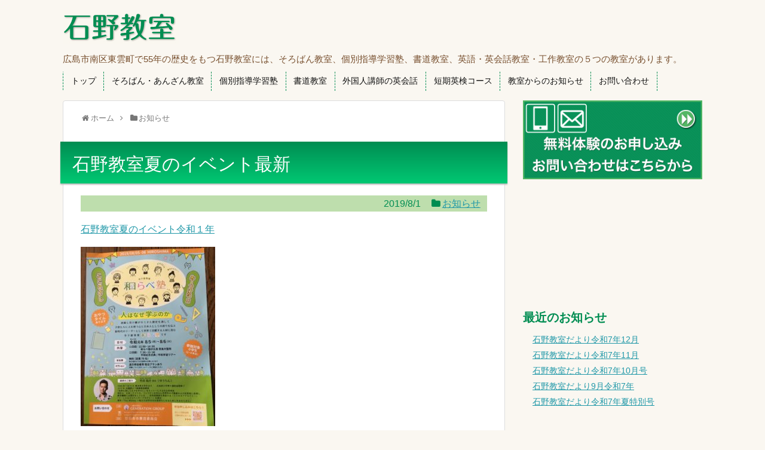

--- FILE ---
content_type: text/html; charset=UTF-8
request_url: https://ishinok.com/2019/08/01/post-283/
body_size: 15021
content:
<!DOCTYPE html>
<html lang="ja">
<head>
<!-- Global site tag (gtag.js) - Google Analytics -->
<script async src="https://www.googletagmanager.com/gtag/js?id=G-C2NBQDXLV0"></script>
<script>
  window.dataLayer = window.dataLayer || [];
  function gtag(){dataLayer.push(arguments);}
  gtag('js', new Date());

  gtag('config', 'G-C2NBQDXLV0');
</script>
<!-- /Global site tag (gtag.js) - Google Analytics -->
<meta charset="UTF-8">
  <meta name="viewport" content="width=1280, maximum-scale=1, user-scalable=yes">
<link rel="alternate" type="application/rss+xml" title="広島市南区東雲のそろばん・英会話・書道・個別指導学習塾｜石野教室 RSS Feed" href="https://ishinok.com/feed/" />
<link rel="pingback" href="https://ishinok.com/xmlrpc.php" />
<meta name="description" content="石野教室夏のイベント令和１年" />
<meta name="keywords" content="お知らせ" />
<!-- OGP -->
<meta property="og:type" content="article">
<meta property="og:description" content="石野教室夏のイベント令和１年">
<meta property="og:title" content="石野教室夏のイベント最新">
<meta property="og:url" content="https://ishinok.com/2019/08/01/post-283/">
<meta property="og:image" content="https://ishinok.com/wp-content/uploads/2019/07/IMG_0380-225x300.jpg">
<meta property="og:site_name" content="広島市南区東雲のそろばん・英会話・書道・個別指導学習塾｜石野教室">
<meta property="og:locale" content="ja_JP">
<!-- /OGP -->
<!-- Twitter Card -->
<meta name="twitter:card" content="summary">
<meta name="twitter:description" content="石野教室夏のイベント令和１年">
<meta name="twitter:title" content="石野教室夏のイベント最新">
<meta name="twitter:url" content="https://ishinok.com/2019/08/01/post-283/">
<meta name="twitter:image" content="https://ishinok.com/wp-content/uploads/2019/07/IMG_0380-225x300.jpg">
<meta name="twitter:domain" content="ishinok.com">
<!-- /Twitter Card -->

<title>石野教室夏のイベント最新</title>
<meta name='robots' content='max-image-preview:large' />
<link rel='dns-prefetch' href='//widgetlogic.org' />
<link rel="alternate" type="application/rss+xml" title="広島市南区東雲のそろばん・英会話・書道・個別指導学習塾｜石野教室 &raquo; フィード" href="https://ishinok.com/feed/" />
<link rel="alternate" type="application/rss+xml" title="広島市南区東雲のそろばん・英会話・書道・個別指導学習塾｜石野教室 &raquo; コメントフィード" href="https://ishinok.com/comments/feed/" />
<link rel="alternate" type="application/rss+xml" title="広島市南区東雲のそろばん・英会話・書道・個別指導学習塾｜石野教室 &raquo; 石野教室夏のイベント最新 のコメントのフィード" href="https://ishinok.com/2019/08/01/post-283/feed/" />
<link rel="alternate" title="oEmbed (JSON)" type="application/json+oembed" href="https://ishinok.com/wp-json/oembed/1.0/embed?url=https%3A%2F%2Fishinok.com%2F2019%2F08%2F01%2Fpost-283%2F" />
<link rel="alternate" title="oEmbed (XML)" type="text/xml+oembed" href="https://ishinok.com/wp-json/oembed/1.0/embed?url=https%3A%2F%2Fishinok.com%2F2019%2F08%2F01%2Fpost-283%2F&#038;format=xml" />
<style id='wp-img-auto-sizes-contain-inline-css' type='text/css'>
img:is([sizes=auto i],[sizes^="auto," i]){contain-intrinsic-size:3000px 1500px}
/*# sourceURL=wp-img-auto-sizes-contain-inline-css */
</style>
<link rel='stylesheet' id='simplicity-style-css' href='https://ishinok.com/wp-content/themes/simplicity2/style.css?ver=6.9&#038;fver=20260104040358' type='text/css' media='all' />
<link rel='stylesheet' id='font-awesome-style-css' href='https://ishinok.com/wp-content/themes/simplicity2/webfonts/css/font-awesome.min.css?ver=6.9&#038;fver=20260104040419' type='text/css' media='all' />
<link rel='stylesheet' id='icomoon-style-css' href='https://ishinok.com/wp-content/themes/simplicity2/webfonts/icomoon/style.css?ver=6.9&#038;fver=20260104040419' type='text/css' media='all' />
<link rel='stylesheet' id='extension-style-css' href='https://ishinok.com/wp-content/themes/simplicity2/css/extension.css?ver=6.9&#038;fver=20260104040403' type='text/css' media='all' />
<style id='extension-style-inline-css' type='text/css'>
#header{background-color:#faf7f1}#header-in{background-color:#faf7f1}#site-title a{color:#008d52}#site-description{color:#78502f}#navi ul,#navi ul.sub-menu,#navi ul.children{background-color:#faf7f1;border-color:#faf7f1}#navi ul li a:hover{background-color:#dbffb7}#page-top a{color:#008d52}#page-top a{background-color:#dbffb7}#footer{background-color:#008d52} figure.entry-thumb,.new-entry-thumb,.popular-entry-thumb,.related-entry-thumb{display:none}.widget_new_popular .wpp-thumbnail,.widget_popular_ranking .wpp-thumbnail{display:none}.related-entry-thumbnail .related-entry-thumb{display:block}.entry-card-content,.related-entry-content{margin-left:0}.widget_new_popular ul li::before{display:none}.new-entry,#sidebar ul.wpp-list{padding-left:1em}.new-entry a,#sidebar ul.wpp-list a{color:;text-decoration:underline}
/*# sourceURL=extension-style-inline-css */
</style>
<link rel='stylesheet' id='child-style-css' href='https://ishinok.com/wp-content/themes/simplicity2-child/style.css?ver=6.9&#038;fver=20260104040357' type='text/css' media='all' />
<link rel='stylesheet' id='print-style-css' href='https://ishinok.com/wp-content/themes/simplicity2/css/print.css?ver=6.9&#038;fver=20260104040403' type='text/css' media='print' />
<link rel='stylesheet' id='sns-twitter-type-style-css' href='https://ishinok.com/wp-content/themes/simplicity2/css/sns-twitter-type.css?ver=6.9&#038;fver=20260104040403' type='text/css' media='all' />
<style id='wp-emoji-styles-inline-css' type='text/css'>

	img.wp-smiley, img.emoji {
		display: inline !important;
		border: none !important;
		box-shadow: none !important;
		height: 1em !important;
		width: 1em !important;
		margin: 0 0.07em !important;
		vertical-align: -0.1em !important;
		background: none !important;
		padding: 0 !important;
	}
/*# sourceURL=wp-emoji-styles-inline-css */
</style>
<style id='wp-block-library-inline-css' type='text/css'>
:root{--wp-block-synced-color:#7a00df;--wp-block-synced-color--rgb:122,0,223;--wp-bound-block-color:var(--wp-block-synced-color);--wp-editor-canvas-background:#ddd;--wp-admin-theme-color:#007cba;--wp-admin-theme-color--rgb:0,124,186;--wp-admin-theme-color-darker-10:#006ba1;--wp-admin-theme-color-darker-10--rgb:0,107,160.5;--wp-admin-theme-color-darker-20:#005a87;--wp-admin-theme-color-darker-20--rgb:0,90,135;--wp-admin-border-width-focus:2px}@media (min-resolution:192dpi){:root{--wp-admin-border-width-focus:1.5px}}.wp-element-button{cursor:pointer}:root .has-very-light-gray-background-color{background-color:#eee}:root .has-very-dark-gray-background-color{background-color:#313131}:root .has-very-light-gray-color{color:#eee}:root .has-very-dark-gray-color{color:#313131}:root .has-vivid-green-cyan-to-vivid-cyan-blue-gradient-background{background:linear-gradient(135deg,#00d084,#0693e3)}:root .has-purple-crush-gradient-background{background:linear-gradient(135deg,#34e2e4,#4721fb 50%,#ab1dfe)}:root .has-hazy-dawn-gradient-background{background:linear-gradient(135deg,#faaca8,#dad0ec)}:root .has-subdued-olive-gradient-background{background:linear-gradient(135deg,#fafae1,#67a671)}:root .has-atomic-cream-gradient-background{background:linear-gradient(135deg,#fdd79a,#004a59)}:root .has-nightshade-gradient-background{background:linear-gradient(135deg,#330968,#31cdcf)}:root .has-midnight-gradient-background{background:linear-gradient(135deg,#020381,#2874fc)}:root{--wp--preset--font-size--normal:16px;--wp--preset--font-size--huge:42px}.has-regular-font-size{font-size:1em}.has-larger-font-size{font-size:2.625em}.has-normal-font-size{font-size:var(--wp--preset--font-size--normal)}.has-huge-font-size{font-size:var(--wp--preset--font-size--huge)}.has-text-align-center{text-align:center}.has-text-align-left{text-align:left}.has-text-align-right{text-align:right}.has-fit-text{white-space:nowrap!important}#end-resizable-editor-section{display:none}.aligncenter{clear:both}.items-justified-left{justify-content:flex-start}.items-justified-center{justify-content:center}.items-justified-right{justify-content:flex-end}.items-justified-space-between{justify-content:space-between}.screen-reader-text{border:0;clip-path:inset(50%);height:1px;margin:-1px;overflow:hidden;padding:0;position:absolute;width:1px;word-wrap:normal!important}.screen-reader-text:focus{background-color:#ddd;clip-path:none;color:#444;display:block;font-size:1em;height:auto;left:5px;line-height:normal;padding:15px 23px 14px;text-decoration:none;top:5px;width:auto;z-index:100000}html :where(.has-border-color){border-style:solid}html :where([style*=border-top-color]){border-top-style:solid}html :where([style*=border-right-color]){border-right-style:solid}html :where([style*=border-bottom-color]){border-bottom-style:solid}html :where([style*=border-left-color]){border-left-style:solid}html :where([style*=border-width]){border-style:solid}html :where([style*=border-top-width]){border-top-style:solid}html :where([style*=border-right-width]){border-right-style:solid}html :where([style*=border-bottom-width]){border-bottom-style:solid}html :where([style*=border-left-width]){border-left-style:solid}html :where(img[class*=wp-image-]){height:auto;max-width:100%}:where(figure){margin:0 0 1em}html :where(.is-position-sticky){--wp-admin--admin-bar--position-offset:var(--wp-admin--admin-bar--height,0px)}@media screen and (max-width:600px){html :where(.is-position-sticky){--wp-admin--admin-bar--position-offset:0px}}

/*# sourceURL=wp-block-library-inline-css */
</style><style id='global-styles-inline-css' type='text/css'>
:root{--wp--preset--aspect-ratio--square: 1;--wp--preset--aspect-ratio--4-3: 4/3;--wp--preset--aspect-ratio--3-4: 3/4;--wp--preset--aspect-ratio--3-2: 3/2;--wp--preset--aspect-ratio--2-3: 2/3;--wp--preset--aspect-ratio--16-9: 16/9;--wp--preset--aspect-ratio--9-16: 9/16;--wp--preset--color--black: #000000;--wp--preset--color--cyan-bluish-gray: #abb8c3;--wp--preset--color--white: #ffffff;--wp--preset--color--pale-pink: #f78da7;--wp--preset--color--vivid-red: #cf2e2e;--wp--preset--color--luminous-vivid-orange: #ff6900;--wp--preset--color--luminous-vivid-amber: #fcb900;--wp--preset--color--light-green-cyan: #7bdcb5;--wp--preset--color--vivid-green-cyan: #00d084;--wp--preset--color--pale-cyan-blue: #8ed1fc;--wp--preset--color--vivid-cyan-blue: #0693e3;--wp--preset--color--vivid-purple: #9b51e0;--wp--preset--gradient--vivid-cyan-blue-to-vivid-purple: linear-gradient(135deg,rgb(6,147,227) 0%,rgb(155,81,224) 100%);--wp--preset--gradient--light-green-cyan-to-vivid-green-cyan: linear-gradient(135deg,rgb(122,220,180) 0%,rgb(0,208,130) 100%);--wp--preset--gradient--luminous-vivid-amber-to-luminous-vivid-orange: linear-gradient(135deg,rgb(252,185,0) 0%,rgb(255,105,0) 100%);--wp--preset--gradient--luminous-vivid-orange-to-vivid-red: linear-gradient(135deg,rgb(255,105,0) 0%,rgb(207,46,46) 100%);--wp--preset--gradient--very-light-gray-to-cyan-bluish-gray: linear-gradient(135deg,rgb(238,238,238) 0%,rgb(169,184,195) 100%);--wp--preset--gradient--cool-to-warm-spectrum: linear-gradient(135deg,rgb(74,234,220) 0%,rgb(151,120,209) 20%,rgb(207,42,186) 40%,rgb(238,44,130) 60%,rgb(251,105,98) 80%,rgb(254,248,76) 100%);--wp--preset--gradient--blush-light-purple: linear-gradient(135deg,rgb(255,206,236) 0%,rgb(152,150,240) 100%);--wp--preset--gradient--blush-bordeaux: linear-gradient(135deg,rgb(254,205,165) 0%,rgb(254,45,45) 50%,rgb(107,0,62) 100%);--wp--preset--gradient--luminous-dusk: linear-gradient(135deg,rgb(255,203,112) 0%,rgb(199,81,192) 50%,rgb(65,88,208) 100%);--wp--preset--gradient--pale-ocean: linear-gradient(135deg,rgb(255,245,203) 0%,rgb(182,227,212) 50%,rgb(51,167,181) 100%);--wp--preset--gradient--electric-grass: linear-gradient(135deg,rgb(202,248,128) 0%,rgb(113,206,126) 100%);--wp--preset--gradient--midnight: linear-gradient(135deg,rgb(2,3,129) 0%,rgb(40,116,252) 100%);--wp--preset--font-size--small: 13px;--wp--preset--font-size--medium: 20px;--wp--preset--font-size--large: 36px;--wp--preset--font-size--x-large: 42px;--wp--preset--spacing--20: 0.44rem;--wp--preset--spacing--30: 0.67rem;--wp--preset--spacing--40: 1rem;--wp--preset--spacing--50: 1.5rem;--wp--preset--spacing--60: 2.25rem;--wp--preset--spacing--70: 3.38rem;--wp--preset--spacing--80: 5.06rem;--wp--preset--shadow--natural: 6px 6px 9px rgba(0, 0, 0, 0.2);--wp--preset--shadow--deep: 12px 12px 50px rgba(0, 0, 0, 0.4);--wp--preset--shadow--sharp: 6px 6px 0px rgba(0, 0, 0, 0.2);--wp--preset--shadow--outlined: 6px 6px 0px -3px rgb(255, 255, 255), 6px 6px rgb(0, 0, 0);--wp--preset--shadow--crisp: 6px 6px 0px rgb(0, 0, 0);}:where(.is-layout-flex){gap: 0.5em;}:where(.is-layout-grid){gap: 0.5em;}body .is-layout-flex{display: flex;}.is-layout-flex{flex-wrap: wrap;align-items: center;}.is-layout-flex > :is(*, div){margin: 0;}body .is-layout-grid{display: grid;}.is-layout-grid > :is(*, div){margin: 0;}:where(.wp-block-columns.is-layout-flex){gap: 2em;}:where(.wp-block-columns.is-layout-grid){gap: 2em;}:where(.wp-block-post-template.is-layout-flex){gap: 1.25em;}:where(.wp-block-post-template.is-layout-grid){gap: 1.25em;}.has-black-color{color: var(--wp--preset--color--black) !important;}.has-cyan-bluish-gray-color{color: var(--wp--preset--color--cyan-bluish-gray) !important;}.has-white-color{color: var(--wp--preset--color--white) !important;}.has-pale-pink-color{color: var(--wp--preset--color--pale-pink) !important;}.has-vivid-red-color{color: var(--wp--preset--color--vivid-red) !important;}.has-luminous-vivid-orange-color{color: var(--wp--preset--color--luminous-vivid-orange) !important;}.has-luminous-vivid-amber-color{color: var(--wp--preset--color--luminous-vivid-amber) !important;}.has-light-green-cyan-color{color: var(--wp--preset--color--light-green-cyan) !important;}.has-vivid-green-cyan-color{color: var(--wp--preset--color--vivid-green-cyan) !important;}.has-pale-cyan-blue-color{color: var(--wp--preset--color--pale-cyan-blue) !important;}.has-vivid-cyan-blue-color{color: var(--wp--preset--color--vivid-cyan-blue) !important;}.has-vivid-purple-color{color: var(--wp--preset--color--vivid-purple) !important;}.has-black-background-color{background-color: var(--wp--preset--color--black) !important;}.has-cyan-bluish-gray-background-color{background-color: var(--wp--preset--color--cyan-bluish-gray) !important;}.has-white-background-color{background-color: var(--wp--preset--color--white) !important;}.has-pale-pink-background-color{background-color: var(--wp--preset--color--pale-pink) !important;}.has-vivid-red-background-color{background-color: var(--wp--preset--color--vivid-red) !important;}.has-luminous-vivid-orange-background-color{background-color: var(--wp--preset--color--luminous-vivid-orange) !important;}.has-luminous-vivid-amber-background-color{background-color: var(--wp--preset--color--luminous-vivid-amber) !important;}.has-light-green-cyan-background-color{background-color: var(--wp--preset--color--light-green-cyan) !important;}.has-vivid-green-cyan-background-color{background-color: var(--wp--preset--color--vivid-green-cyan) !important;}.has-pale-cyan-blue-background-color{background-color: var(--wp--preset--color--pale-cyan-blue) !important;}.has-vivid-cyan-blue-background-color{background-color: var(--wp--preset--color--vivid-cyan-blue) !important;}.has-vivid-purple-background-color{background-color: var(--wp--preset--color--vivid-purple) !important;}.has-black-border-color{border-color: var(--wp--preset--color--black) !important;}.has-cyan-bluish-gray-border-color{border-color: var(--wp--preset--color--cyan-bluish-gray) !important;}.has-white-border-color{border-color: var(--wp--preset--color--white) !important;}.has-pale-pink-border-color{border-color: var(--wp--preset--color--pale-pink) !important;}.has-vivid-red-border-color{border-color: var(--wp--preset--color--vivid-red) !important;}.has-luminous-vivid-orange-border-color{border-color: var(--wp--preset--color--luminous-vivid-orange) !important;}.has-luminous-vivid-amber-border-color{border-color: var(--wp--preset--color--luminous-vivid-amber) !important;}.has-light-green-cyan-border-color{border-color: var(--wp--preset--color--light-green-cyan) !important;}.has-vivid-green-cyan-border-color{border-color: var(--wp--preset--color--vivid-green-cyan) !important;}.has-pale-cyan-blue-border-color{border-color: var(--wp--preset--color--pale-cyan-blue) !important;}.has-vivid-cyan-blue-border-color{border-color: var(--wp--preset--color--vivid-cyan-blue) !important;}.has-vivid-purple-border-color{border-color: var(--wp--preset--color--vivid-purple) !important;}.has-vivid-cyan-blue-to-vivid-purple-gradient-background{background: var(--wp--preset--gradient--vivid-cyan-blue-to-vivid-purple) !important;}.has-light-green-cyan-to-vivid-green-cyan-gradient-background{background: var(--wp--preset--gradient--light-green-cyan-to-vivid-green-cyan) !important;}.has-luminous-vivid-amber-to-luminous-vivid-orange-gradient-background{background: var(--wp--preset--gradient--luminous-vivid-amber-to-luminous-vivid-orange) !important;}.has-luminous-vivid-orange-to-vivid-red-gradient-background{background: var(--wp--preset--gradient--luminous-vivid-orange-to-vivid-red) !important;}.has-very-light-gray-to-cyan-bluish-gray-gradient-background{background: var(--wp--preset--gradient--very-light-gray-to-cyan-bluish-gray) !important;}.has-cool-to-warm-spectrum-gradient-background{background: var(--wp--preset--gradient--cool-to-warm-spectrum) !important;}.has-blush-light-purple-gradient-background{background: var(--wp--preset--gradient--blush-light-purple) !important;}.has-blush-bordeaux-gradient-background{background: var(--wp--preset--gradient--blush-bordeaux) !important;}.has-luminous-dusk-gradient-background{background: var(--wp--preset--gradient--luminous-dusk) !important;}.has-pale-ocean-gradient-background{background: var(--wp--preset--gradient--pale-ocean) !important;}.has-electric-grass-gradient-background{background: var(--wp--preset--gradient--electric-grass) !important;}.has-midnight-gradient-background{background: var(--wp--preset--gradient--midnight) !important;}.has-small-font-size{font-size: var(--wp--preset--font-size--small) !important;}.has-medium-font-size{font-size: var(--wp--preset--font-size--medium) !important;}.has-large-font-size{font-size: var(--wp--preset--font-size--large) !important;}.has-x-large-font-size{font-size: var(--wp--preset--font-size--x-large) !important;}
/*# sourceURL=global-styles-inline-css */
</style>

<style id='classic-theme-styles-inline-css' type='text/css'>
/*! This file is auto-generated */
.wp-block-button__link{color:#fff;background-color:#32373c;border-radius:9999px;box-shadow:none;text-decoration:none;padding:calc(.667em + 2px) calc(1.333em + 2px);font-size:1.125em}.wp-block-file__button{background:#32373c;color:#fff;text-decoration:none}
/*# sourceURL=/wp-includes/css/classic-themes.min.css */
</style>
<link rel='stylesheet' id='block-widget-css' href='https://ishinok.com/wp-content/plugins/widget-logic/block_widget/css/widget.css?ver=1768233649&#038;fver=20260112040049' type='text/css' media='all' />
<link rel='stylesheet' id='contact-form-7-css' href='https://ishinok.com/wp-content/plugins/contact-form-7/includes/css/styles.css?ver=6.1.4&#038;fver=20260104040414' type='text/css' media='all' />
<link rel='stylesheet' id='hamburger.css-css' href='https://ishinok.com/wp-content/plugins/wp-responsive-menu/assets/css/wpr-hamburger.css?ver=3.2.1&#038;fver=20260104040417' type='text/css' media='all' />
<link rel='stylesheet' id='wprmenu.css-css' href='https://ishinok.com/wp-content/plugins/wp-responsive-menu/assets/css/wprmenu.css?ver=3.2.1&#038;fver=20260104040417' type='text/css' media='all' />
<style id='wprmenu.css-inline-css' type='text/css'>
@media only screen and ( max-width: 768px ) {html body div.wprm-wrapper {overflow: scroll;}html body div.wprm-overlay{ background: rgb(0,0,0) }#wprmenu_bar {background-image: url();background-size: cover ;background-repeat: repeat;}#wprmenu_bar {background-color: #008d52;}html body div#mg-wprm-wrap .wpr_submit .icon.icon-search {color: #ffffff;}#wprmenu_bar .menu_title,#wprmenu_bar .wprmenu_icon_menu,#wprmenu_bar .menu_title a {color: #ffffff;}#wprmenu_bar .menu_title a {font-size: 20px;font-weight: normal;}#mg-wprm-wrap li.menu-item a {font-size: 15px;text-transform: uppercase;font-weight: normal;}#mg-wprm-wrap li.menu-item-has-children ul.sub-menu a {font-size: 15px;text-transform: uppercase;font-weight: normal;}#mg-wprm-wrap li.current-menu-item > a {background: #008d52;}#mg-wprm-wrap li.current-menu-item > a,#mg-wprm-wrap li.current-menu-item span.wprmenu_icon{color: #ffffff !important;}#mg-wprm-wrap {background-color: #008d52;}.cbp-spmenu-push-toright,.cbp-spmenu-push-toright .mm-slideout {left: 80% ;}.cbp-spmenu-push-toleft {left: -80% ;}#mg-wprm-wrap.cbp-spmenu-right,#mg-wprm-wrap.cbp-spmenu-left,#mg-wprm-wrap.cbp-spmenu-right.custom,#mg-wprm-wrap.cbp-spmenu-left.custom,.cbp-spmenu-vertical {width: 80%;max-width: 400px;}#mg-wprm-wrap ul#wprmenu_menu_ul li.menu-item a,div#mg-wprm-wrap ul li span.wprmenu_icon {color: #ffffff;}#mg-wprm-wrap ul#wprmenu_menu_ul li.menu-item:valid ~ a{color: #ffffff;}#mg-wprm-wrap ul#wprmenu_menu_ul li.menu-item a:hover {background: #008d52;color: #ffffff !important;}div#mg-wprm-wrap ul>li:hover>span.wprmenu_icon {color: #ffffff !important;}.wprmenu_bar .hamburger-inner,.wprmenu_bar .hamburger-inner::before,.wprmenu_bar .hamburger-inner::after {background: #ffffff;}.wprmenu_bar .hamburger:hover .hamburger-inner,.wprmenu_bar .hamburger:hover .hamburger-inner::before,.wprmenu_bar .hamburger:hover .hamburger-inner::after {background: #ffffff;}#wprmenu_menu.left {width:80%;left: -80%;right: auto;}#wprmenu_menu.right {width:80%;right: -80%;left: auto;}.wprmenu_bar .hamburger {float: right;}.wprmenu_bar #custom_menu_icon.hamburger {top: px;right: 0px;float: right;background-color: #cccccc;}html body div#wprmenu_bar {height : 42px;}#mg-wprm-wrap.cbp-spmenu-left,#mg-wprm-wrap.cbp-spmenu-right,#mg-widgetmenu-wrap.cbp-spmenu-widget-left,#mg-widgetmenu-wrap.cbp-spmenu-widget-right {top: 42px !important;}#header{ display: none !important; }.wpr_custom_menu #custom_menu_icon {display: block;}html { padding-top: 42px !important; }#wprmenu_bar,#mg-wprm-wrap { display: block; }div#wpadminbar { position: fixed; }}
/*# sourceURL=wprmenu.css-inline-css */
</style>
<link rel='stylesheet' id='wpr_icons-css' href='https://ishinok.com/wp-content/plugins/wp-responsive-menu/inc/assets/icons/wpr-icons.css?ver=3.2.1&#038;fver=20260104040422' type='text/css' media='all' />
<script type="text/javascript" src="https://ishinok.com/wp-includes/js/jquery/jquery.min.js?ver=3.7.1" id="jquery-core-js"></script>
<script type="text/javascript" src="https://ishinok.com/wp-includes/js/jquery/jquery-migrate.min.js?ver=3.4.1" id="jquery-migrate-js"></script>
<script type="text/javascript" src="https://ishinok.com/wp-content/plugins/wp-responsive-menu/assets/js/modernizr.custom.js?ver=3.2.1&amp;fver=20260104040417" id="modernizr-js"></script>
<script type="text/javascript" src="https://ishinok.com/wp-content/plugins/wp-responsive-menu/assets/js/touchSwipe.js?ver=3.2.1&amp;fver=20260104040417" id="touchSwipe-js"></script>
<script type="text/javascript" id="wprmenu.js-js-extra">
/* <![CDATA[ */
var wprmenu = {"zooming":"","from_width":"768","push_width":"400","menu_width":"80","parent_click":"","swipe":"","enable_overlay":"1","wprmenuDemoId":""};
//# sourceURL=wprmenu.js-js-extra
/* ]]> */
</script>
<script type="text/javascript" src="https://ishinok.com/wp-content/plugins/wp-responsive-menu/assets/js/wprmenu.js?ver=3.2.1&amp;fver=20260104040417" id="wprmenu.js-js"></script>
<link rel="canonical" href="https://ishinok.com/2019/08/01/post-283/" />
<link rel='shortlink' href='https://ishinok.com/?p=283' />
<style type="text/css" id="custom-background-css">
body.custom-background { background-color: #faf7f1; }
</style>
	</head>
  <body class="wp-singular post-template-default single single-post postid-283 single-format-standard custom-background wp-theme-simplicity2 wp-child-theme-simplicity2-child metaslider-plugin categoryid-1" itemscope itemtype="https://schema.org/WebPage">
    <div id="container">

      <!-- header -->
      <header itemscope itemtype="https://schema.org/WPHeader">
        <div id="header" class="clearfix">
          <div id="header-in">

                        <div id="h-top">
              <!-- モバイルメニュー表示用のボタン -->
<div id="mobile-menu">
  <a id="mobile-menu-toggle" href="#"><span class="fa fa-bars fa-2x"></span></a>
</div>

              <div class="alignleft top-title-catchphrase">
                <!-- サイトのタイトル -->
<p id="site-title" itemscope itemtype="https://schema.org/Organization">
  <a href="https://ishinok.com/"><img src="https://ishinok.com/wp-content/uploads/2018/02/pc_logo2.jpg" alt="広島市南区東雲のそろばん・英会話・書道・個別指導学習塾｜石野教室" class="site-title-img" /></a></p>
<!-- サイトの概要 -->
<p id="site-description">
  広島市南区東雲町で55年の歴史をもつ石野教室には、そろばん教室、個別指導学習塾、書道教室、英語・英会話教室・工作教室の５つの教室があります。</p>
              </div>

              <div class="alignright top-sns-follows">
                                                              </div>

            </div><!-- /#h-top -->
          </div><!-- /#header-in -->
        </div><!-- /#header -->
      </header>

      <!-- Navigation -->
<nav itemscope itemtype="https://schema.org/SiteNavigationElement">
  <div id="navi">
      	<div id="navi-in">
      <div class="menu-%e4%b8%8a%e3%83%a1%e3%83%8b%e3%83%a5%e3%83%bc-container"><ul id="menu-%e4%b8%8a%e3%83%a1%e3%83%8b%e3%83%a5%e3%83%bc" class="menu"><li id="menu-item-69" class="menu-item menu-item-type-post_type menu-item-object-page menu-item-home menu-item-69"><a href="https://ishinok.com/">トップ</a></li>
<li id="menu-item-66" class="menu-item menu-item-type-post_type menu-item-object-page menu-item-66"><a href="https://ishinok.com/soroban-anzan/">そろばん・あんざん教室</a></li>
<li id="menu-item-67" class="menu-item menu-item-type-post_type menu-item-object-page menu-item-67"><a href="https://ishinok.com/juku/">個別指導学習塾</a></li>
<li id="menu-item-68" class="menu-item menu-item-type-post_type menu-item-object-page menu-item-68"><a href="https://ishinok.com/shodou/">書道教室</a></li>
<li id="menu-item-71" class="menu-item menu-item-type-custom menu-item-object-custom menu-item-71"><a href="https://ishinok.com/english/">外国人講師の英会話</a></li>
<li id="menu-item-72" class="menu-item menu-item-type-custom menu-item-object-custom menu-item-72"><a href="https://ishinok.com/english/#eiken">短期英検コース</a></li>
<li id="menu-item-70" class="menu-item menu-item-type-post_type menu-item-object-page current_page_parent menu-item-70"><a href="https://ishinok.com/note/">教室からのお知らせ</a></li>
<li id="menu-item-65" class="menu-item menu-item-type-post_type menu-item-object-page menu-item-65"><a href="https://ishinok.com/form/">お問い合わせ</a></li>
</ul></div>    </div><!-- /#navi-in -->
  </div><!-- /#navi -->
</nav>
<!-- /Navigation -->
      <!-- 本体部分 -->
      <div id="body">
        <div id="body-in" class="cf">

          


          <!-- main -->
          <main itemscope itemprop="mainContentOfPage">
            <div id="main" itemscope itemtype="https://schema.org/Blog">
  
  <div id="breadcrumb" class="breadcrumb breadcrumb-categor" itemscope itemtype="https://schema.org/BreadcrumbList"><div class="breadcrumb-home" itemscope itemtype="https://schema.org/ListItem" itemprop="itemListElement"><span class="fa fa-home fa-fw" aria-hidden="true"></span><a href="https://ishinok.com" itemprop="item"><span itemprop="name">ホーム</span></a><meta itemprop="position" content="1" /><span class="sp"><span class="fa fa-angle-right" aria-hidden="true"></span></span></div><div class="breadcrumb-item" itemscope itemtype="https://schema.org/ListItem" itemprop="itemListElement"><span class="fa fa-folder fa-fw" aria-hidden="true"></span><a href="https://ishinok.com/category/02oshirase/" itemprop="item"><span itemprop="name">お知らせ</span></a><meta itemprop="position" content="2" /></div></div><!-- /#breadcrumb -->  <div id="post-283" class="post-283 post type-post status-publish format-standard hentry category-02oshirase">
  <article class="article">
  
  
  <header>
    <h1 class="entry-title">石野教室夏のイベント最新</h1>


    
    <p class="post-meta">
            <span class="post-date"><span class="fa fa-clock-o fa-fw"></span><time class="entry-date date published updated" datetime="2019-08-01T22:30:48+09:00">2019/8/1</time></span>
    
      <span class="category"><span class="fa fa-folder fa-fw"></span><a href="https://ishinok.com/category/02oshirase/" rel="category tag">お知らせ</a></span>

      
      
      
      
      
    </p>

    
    
    
      </header>

  
  <div id="the-content" class="entry-content">
  <p><a href="https://ishinok.com/wp-content/uploads/2019/08/9c7da705c19937413c44f5561434481d.pdf">石野教室夏のイベント令和１年</a></p>
<p><img fetchpriority="high" decoding="async" class="alignnone size-medium wp-image-278" src="https://ishinok.com/wp-content/uploads/2019/07/IMG_0380-225x300.jpg" alt="" width="225" height="300" srcset="https://ishinok.com/wp-content/uploads/2019/07/IMG_0380-225x300.jpg 225w, https://ishinok.com/wp-content/uploads/2019/07/IMG_0380-768x1024.jpg 768w, https://ishinok.com/wp-content/uploads/2019/07/IMG_0380-320x427.jpg 320w" sizes="(max-width: 225px) 100vw, 225px" /></p>
  </div>

  <footer>
    <!-- ページリンク -->
    
      <!-- 文章下広告 -->
                  

    
    <div id="sns-group" class="sns-group sns-group-bottom">
    
        </div>

    
    <p class="footer-post-meta">

            <span class="post-tag"></span>
      
      
      
          </p>
  </footer>
  </article><!-- .article -->
  </div><!-- .post -->

      <div id="under-entry-body">

            <aside id="related-entries">
        <h2>関連記事</h2>
                <article class="related-entry cf">
  <div class="related-entry-thumb">
    <a href="https://ishinok.com/2020/02/29/post-330/" title="石野教室だより令和２年３月">
        <img src="https://ishinok.com/wp-content/themes/simplicity2/images/no-image.png" alt="NO IMAGE" class="no-image related-entry-no-image" srcset="https://ishinok.com/wp-content/themes/simplicity2/images/no-image.png 100w" width="100" height="100" sizes="(max-width: 100px) 100vw, 100px" />
        </a>
  </div><!-- /.related-entry-thumb -->

  <div class="related-entry-content">
    <header>
      <h3 class="related-entry-title">
        <a href="https://ishinok.com/2020/02/29/post-330/" class="related-entry-title-link" title="石野教室だより令和２年３月">
        石野教室だより令和２年３月        </a></h3>
    </header>
    <p class="related-entry-snippet">
   石野教室だより令和２年３月４教室合同版最新A.doc</p>

        <footer>
      <p class="related-entry-read"><a href="https://ishinok.com/2020/02/29/post-330/">記事を読む</a></p>
    </footer>
    
  </div><!-- /.related-entry-content -->
</article><!-- /.elated-entry -->      <article class="related-entry cf">
  <div class="related-entry-thumb">
    <a href="https://ishinok.com/2022/08/30/post-536/" title="石野教室だより9月令和4年">
        <img src="https://ishinok.com/wp-content/themes/simplicity2/images/no-image.png" alt="NO IMAGE" class="no-image related-entry-no-image" srcset="https://ishinok.com/wp-content/themes/simplicity2/images/no-image.png 100w" width="100" height="100" sizes="(max-width: 100px) 100vw, 100px" />
        </a>
  </div><!-- /.related-entry-thumb -->

  <div class="related-entry-content">
    <header>
      <h3 class="related-entry-title">
        <a href="https://ishinok.com/2022/08/30/post-536/" class="related-entry-title-link" title="石野教室だより9月令和4年">
        石野教室だより9月令和4年        </a></h3>
    </header>
    <p class="related-entry-snippet">
   石野教室だより令和4年９月号４教室合同</p>

        <footer>
      <p class="related-entry-read"><a href="https://ishinok.com/2022/08/30/post-536/">記事を読む</a></p>
    </footer>
    
  </div><!-- /.related-entry-content -->
</article><!-- /.elated-entry -->      <article class="related-entry cf">
  <div class="related-entry-thumb">
    <a href="https://ishinok.com/2022/06/30/post-519/" title="石野教室だより令和4年7月">
        <img src="https://ishinok.com/wp-content/themes/simplicity2/images/no-image.png" alt="NO IMAGE" class="no-image related-entry-no-image" srcset="https://ishinok.com/wp-content/themes/simplicity2/images/no-image.png 100w" width="100" height="100" sizes="(max-width: 100px) 100vw, 100px" />
        </a>
  </div><!-- /.related-entry-thumb -->

  <div class="related-entry-content">
    <header>
      <h3 class="related-entry-title">
        <a href="https://ishinok.com/2022/06/30/post-519/" class="related-entry-title-link" title="石野教室だより令和4年7月">
        石野教室だより令和4年7月        </a></h3>
    </header>
    <p class="related-entry-snippet">
   石野教室だより令和4年7月4教室合同版

</p>

        <footer>
      <p class="related-entry-read"><a href="https://ishinok.com/2022/06/30/post-519/">記事を読む</a></p>
    </footer>
    
  </div><!-- /.related-entry-content -->
</article><!-- /.elated-entry -->      <article class="related-entry cf">
  <div class="related-entry-thumb">
    <a href="https://ishinok.com/2023/08/02/post-639/" title="石野教室だより夏号　合宿編">
        <img src="https://ishinok.com/wp-content/themes/simplicity2/images/no-image.png" alt="NO IMAGE" class="no-image related-entry-no-image" srcset="https://ishinok.com/wp-content/themes/simplicity2/images/no-image.png 100w" width="100" height="100" sizes="(max-width: 100px) 100vw, 100px" />
        </a>
  </div><!-- /.related-entry-thumb -->

  <div class="related-entry-content">
    <header>
      <h3 class="related-entry-title">
        <a href="https://ishinok.com/2023/08/02/post-639/" class="related-entry-title-link" title="石野教室だより夏号　合宿編">
        石野教室だより夏号　合宿編        </a></h3>
    </header>
    <p class="related-entry-snippet">
   石野教室だより夏号合同版個別指導塾・そろばん・書道・英会話</p>

        <footer>
      <p class="related-entry-read"><a href="https://ishinok.com/2023/08/02/post-639/">記事を読む</a></p>
    </footer>
    
  </div><!-- /.related-entry-content -->
</article><!-- /.elated-entry -->      <article class="related-entry cf">
  <div class="related-entry-thumb">
    <a href="https://ishinok.com/2018/11/01/post-214/" title="10月教室だより">
        <img src="https://ishinok.com/wp-content/themes/simplicity2/images/no-image.png" alt="NO IMAGE" class="no-image related-entry-no-image" srcset="https://ishinok.com/wp-content/themes/simplicity2/images/no-image.png 100w" width="100" height="100" sizes="(max-width: 100px) 100vw, 100px" />
        </a>
  </div><!-- /.related-entry-thumb -->

  <div class="related-entry-content">
    <header>
      <h3 class="related-entry-title">
        <a href="https://ishinok.com/2018/11/01/post-214/" class="related-entry-title-link" title="10月教室だより">
        10月教室だより        </a></h3>
    </header>
    <p class="related-entry-snippet">
   10月教室だより

石野教室だより１０月４教室合同版　３０年</p>

        <footer>
      <p class="related-entry-read"><a href="https://ishinok.com/2018/11/01/post-214/">記事を読む</a></p>
    </footer>
    
  </div><!-- /.related-entry-content -->
</article><!-- /.elated-entry -->      <article class="related-entry cf">
  <div class="related-entry-thumb">
    <a href="https://ishinok.com/2018/03/28/post-161/" title="4月教室だより">
        <img src="https://ishinok.com/wp-content/themes/simplicity2/images/no-image.png" alt="NO IMAGE" class="no-image related-entry-no-image" srcset="https://ishinok.com/wp-content/themes/simplicity2/images/no-image.png 100w" width="100" height="100" sizes="(max-width: 100px) 100vw, 100px" />
        </a>
  </div><!-- /.related-entry-thumb -->

  <div class="related-entry-content">
    <header>
      <h3 class="related-entry-title">
        <a href="https://ishinok.com/2018/03/28/post-161/" class="related-entry-title-link" title="4月教室だより">
        4月教室だより        </a></h3>
    </header>
    <p class="related-entry-snippet">
   石野教室だより30年４月新</p>

        <footer>
      <p class="related-entry-read"><a href="https://ishinok.com/2018/03/28/post-161/">記事を読む</a></p>
    </footer>
    
  </div><!-- /.related-entry-content -->
</article><!-- /.elated-entry -->      <article class="related-entry cf">
  <div class="related-entry-thumb">
    <a href="https://ishinok.com/2018/03/01/renewal/" title="ホームページをリニューアルしました。">
        <img src="https://ishinok.com/wp-content/themes/simplicity2/images/no-image.png" alt="NO IMAGE" class="no-image related-entry-no-image" srcset="https://ishinok.com/wp-content/themes/simplicity2/images/no-image.png 100w" width="100" height="100" sizes="(max-width: 100px) 100vw, 100px" />
        </a>
  </div><!-- /.related-entry-thumb -->

  <div class="related-entry-content">
    <header>
      <h3 class="related-entry-title">
        <a href="https://ishinok.com/2018/03/01/renewal/" class="related-entry-title-link" title="ホームページをリニューアルしました。">
        ホームページをリニューアルしました。        </a></h3>
    </header>
    <p class="related-entry-snippet">
   石野教室のホームページをリニューアルしました。</p>

        <footer>
      <p class="related-entry-read"><a href="https://ishinok.com/2018/03/01/renewal/">記事を読む</a></p>
    </footer>
    
  </div><!-- /.related-entry-content -->
</article><!-- /.elated-entry -->      <article class="related-entry cf">
  <div class="related-entry-thumb">
    <a href="https://ishinok.com/2025/09/30/post-800/" title="石野教室だより令和7年10月号">
        <img src="https://ishinok.com/wp-content/themes/simplicity2/images/no-image.png" alt="NO IMAGE" class="no-image related-entry-no-image" srcset="https://ishinok.com/wp-content/themes/simplicity2/images/no-image.png 100w" width="100" height="100" sizes="(max-width: 100px) 100vw, 100px" />
        </a>
  </div><!-- /.related-entry-thumb -->

  <div class="related-entry-content">
    <header>
      <h3 class="related-entry-title">
        <a href="https://ishinok.com/2025/09/30/post-800/" class="related-entry-title-link" title="石野教室だより令和7年10月号">
        石野教室だより令和7年10月号        </a></h3>
    </header>
    <p class="related-entry-snippet">
   石野教室だより令和7年１0月4教室合同版</p>

        <footer>
      <p class="related-entry-read"><a href="https://ishinok.com/2025/09/30/post-800/">記事を読む</a></p>
    </footer>
    
  </div><!-- /.related-entry-content -->
</article><!-- /.elated-entry -->      <article class="related-entry cf">
  <div class="related-entry-thumb">
    <a href="https://ishinok.com/2025/02/27/post-758/" title="石野教室だより令和7年3月">
        <img src="https://ishinok.com/wp-content/themes/simplicity2/images/no-image.png" alt="NO IMAGE" class="no-image related-entry-no-image" srcset="https://ishinok.com/wp-content/themes/simplicity2/images/no-image.png 100w" width="100" height="100" sizes="(max-width: 100px) 100vw, 100px" />
        </a>
  </div><!-- /.related-entry-thumb -->

  <div class="related-entry-content">
    <header>
      <h3 class="related-entry-title">
        <a href="https://ishinok.com/2025/02/27/post-758/" class="related-entry-title-link" title="石野教室だより令和7年3月">
        石野教室だより令和7年3月        </a></h3>
    </header>
    <p class="related-entry-snippet">
   石野教室だより３月４教室合同版令和7年</p>

        <footer>
      <p class="related-entry-read"><a href="https://ishinok.com/2025/02/27/post-758/">記事を読む</a></p>
    </footer>
    
  </div><!-- /.related-entry-content -->
</article><!-- /.elated-entry -->      <article class="related-entry cf">
  <div class="related-entry-thumb">
    <a href="https://ishinok.com/2023/12/25/post-668/" title="石野教室だより令和6年1月">
        <img src="https://ishinok.com/wp-content/themes/simplicity2/images/no-image.png" alt="NO IMAGE" class="no-image related-entry-no-image" srcset="https://ishinok.com/wp-content/themes/simplicity2/images/no-image.png 100w" width="100" height="100" sizes="(max-width: 100px) 100vw, 100px" />
        </a>
  </div><!-- /.related-entry-thumb -->

  <div class="related-entry-content">
    <header>
      <h3 class="related-entry-title">
        <a href="https://ishinok.com/2023/12/25/post-668/" class="related-entry-title-link" title="石野教室だより令和6年1月">
        石野教室だより令和6年1月        </a></h3>
    </header>
    <p class="related-entry-snippet">
   石野教室だより1月5教室合同版令和6年</p>

        <footer>
      <p class="related-entry-read"><a href="https://ishinok.com/2023/12/25/post-668/">記事を読む</a></p>
    </footer>
    
  </div><!-- /.related-entry-content -->
</article><!-- /.elated-entry -->  
  <br style="clear:both;">      </aside><!-- #related-entries -->
      


        <!-- 広告 -->
                  
      
      <!-- post navigation -->
<div class="navigation">
      <div class="prev"><a href="https://ishinok.com/2019/07/16/post-276/" rel="prev"><span class="fa fa-arrow-left fa-2x pull-left"></span>石野教室夏のイベント</a></div>
      <div class="next"><a href="https://ishinok.com/2019/08/31/post-288/" rel="next"><span class="fa fa-arrow-right fa-2x pull-left"></span>石野教室だより令和１年９月</a></div>
  </div>
<!-- /post navigation -->
            </div>
    
            </div><!-- /#main -->
          </main>
        <!-- sidebar -->
<div id="sidebar" class="sidebar nwa" role="complementary">
    
  <div id="sidebar-widget">
  <!-- ウイジェット -->
      <aside id="pc_text-2" class="widget widget_pc_text">      <div class="text-pc">
        <a href="https://ishinok.com/form/"><img alt="" src="https://ishinok.com/wp-content/uploads/2018/02/toiawase_pc.png"></a>
<div class="yt"><iframe width="300" height="169" src="https://www.youtube.com/embed/71VPTcG0xFk?rel=0&ecver=1" frameborder="0" allow="autoplay; encrypted-media" allowfullscreen></iframe></div>      </div>
      </aside>    <aside id="text-2" class="widget widget_text">			<div class="textwidget"></div>
		</aside>
		<aside id="recent-posts-2" class="widget widget_recent_entries">
		<h3 class="widget_title sidebar_widget_title">最近のお知らせ</h3>
		<ul>
											<li>
					<a href="https://ishinok.com/2025/11/29/post-810/">石野教室だより令和7年12月</a>
									</li>
											<li>
					<a href="https://ishinok.com/2025/10/30/post-805/">石野教室だより令和7年11月</a>
									</li>
											<li>
					<a href="https://ishinok.com/2025/09/30/post-800/">石野教室だより令和7年10月号</a>
									</li>
											<li>
					<a href="https://ishinok.com/2025/08/31/post-796/">石野教室だより9月令和7年</a>
									</li>
											<li>
					<a href="https://ishinok.com/2025/08/09/post-792/">石野教室だより令和7年夏特別号</a>
									</li>
					</ul>

		</aside><aside id="simplicityclassictextwidget-2" class="widget classic-textwidget"><h3 class="widget_title sidebar_widget_title">アクセス</h3>				<div class="classic-text-widget">〒734-0021<br>
広島県広島市南区上東雲町２４−７<br>
082-281-6780
<div class="ggmap"><iframe src="https://www.google.com/maps/embed?pb=!1m18!1m12!1m3!1d3292.6518132633887!2d132.48663941548958!3d34.38477500757964!2m3!1f0!2f0!3f0!3m2!1i1024!2i768!4f13.1!3m3!1m2!1s0x355aa1e1a43c329f%3A0xb0d3961a2c326b3f!2z55-z6YeO5pWZ5a6k44CQ44Gd44KN44Gw44KT44O76Iux5Lya6Kmx44O75pu46YGT44O75YCL5Yil5oyH5bCO5aG-44CR!5e0!3m2!1sja!2sjp!4v1522422543608" width="600" height="450" frameborder="0" style="border:0" allowfullscreen></iframe></div></div>
			</aside><aside id="categories-2" class="widget widget_categories"><h3 class="widget_title sidebar_widget_title">カテゴリー</h3>
			<ul>
					<li class="cat-item cat-item-1"><a href="https://ishinok.com/category/02oshirase/">お知らせ</a>
</li>
	<li class="cat-item cat-item-2"><a href="https://ishinok.com/category/01tayori/">石野教室だより</a>
</li>
			</ul>

			</aside><aside id="archives-2" class="widget widget_archive"><h3 class="widget_title sidebar_widget_title">アーカイブ</h3>
			<ul>
					<li><a href='https://ishinok.com/2025/11/'>2025年11月</a></li>
	<li><a href='https://ishinok.com/2025/10/'>2025年10月</a></li>
	<li><a href='https://ishinok.com/2025/09/'>2025年9月</a></li>
	<li><a href='https://ishinok.com/2025/08/'>2025年8月</a></li>
	<li><a href='https://ishinok.com/2025/07/'>2025年7月</a></li>
	<li><a href='https://ishinok.com/2025/06/'>2025年6月</a></li>
	<li><a href='https://ishinok.com/2025/04/'>2025年4月</a></li>
	<li><a href='https://ishinok.com/2025/03/'>2025年3月</a></li>
	<li><a href='https://ishinok.com/2025/02/'>2025年2月</a></li>
	<li><a href='https://ishinok.com/2025/01/'>2025年1月</a></li>
	<li><a href='https://ishinok.com/2024/12/'>2024年12月</a></li>
	<li><a href='https://ishinok.com/2024/11/'>2024年11月</a></li>
	<li><a href='https://ishinok.com/2024/09/'>2024年9月</a></li>
	<li><a href='https://ishinok.com/2024/08/'>2024年8月</a></li>
	<li><a href='https://ishinok.com/2024/06/'>2024年6月</a></li>
	<li><a href='https://ishinok.com/2024/05/'>2024年5月</a></li>
	<li><a href='https://ishinok.com/2024/04/'>2024年4月</a></li>
	<li><a href='https://ishinok.com/2024/03/'>2024年3月</a></li>
	<li><a href='https://ishinok.com/2024/02/'>2024年2月</a></li>
	<li><a href='https://ishinok.com/2024/01/'>2024年1月</a></li>
	<li><a href='https://ishinok.com/2023/12/'>2023年12月</a></li>
	<li><a href='https://ishinok.com/2023/10/'>2023年10月</a></li>
	<li><a href='https://ishinok.com/2023/09/'>2023年9月</a></li>
	<li><a href='https://ishinok.com/2023/08/'>2023年8月</a></li>
	<li><a href='https://ishinok.com/2023/07/'>2023年7月</a></li>
	<li><a href='https://ishinok.com/2023/05/'>2023年5月</a></li>
	<li><a href='https://ishinok.com/2023/04/'>2023年4月</a></li>
	<li><a href='https://ishinok.com/2023/03/'>2023年3月</a></li>
	<li><a href='https://ishinok.com/2023/02/'>2023年2月</a></li>
	<li><a href='https://ishinok.com/2023/01/'>2023年1月</a></li>
	<li><a href='https://ishinok.com/2022/12/'>2022年12月</a></li>
	<li><a href='https://ishinok.com/2022/11/'>2022年11月</a></li>
	<li><a href='https://ishinok.com/2022/10/'>2022年10月</a></li>
	<li><a href='https://ishinok.com/2022/09/'>2022年9月</a></li>
	<li><a href='https://ishinok.com/2022/08/'>2022年8月</a></li>
	<li><a href='https://ishinok.com/2022/07/'>2022年7月</a></li>
	<li><a href='https://ishinok.com/2022/06/'>2022年6月</a></li>
	<li><a href='https://ishinok.com/2022/05/'>2022年5月</a></li>
	<li><a href='https://ishinok.com/2022/04/'>2022年4月</a></li>
	<li><a href='https://ishinok.com/2022/03/'>2022年3月</a></li>
	<li><a href='https://ishinok.com/2022/02/'>2022年2月</a></li>
	<li><a href='https://ishinok.com/2022/01/'>2022年1月</a></li>
	<li><a href='https://ishinok.com/2021/12/'>2021年12月</a></li>
	<li><a href='https://ishinok.com/2021/11/'>2021年11月</a></li>
	<li><a href='https://ishinok.com/2021/10/'>2021年10月</a></li>
	<li><a href='https://ishinok.com/2021/09/'>2021年9月</a></li>
	<li><a href='https://ishinok.com/2021/08/'>2021年8月</a></li>
	<li><a href='https://ishinok.com/2021/07/'>2021年7月</a></li>
	<li><a href='https://ishinok.com/2021/06/'>2021年6月</a></li>
	<li><a href='https://ishinok.com/2021/05/'>2021年5月</a></li>
	<li><a href='https://ishinok.com/2021/04/'>2021年4月</a></li>
	<li><a href='https://ishinok.com/2021/03/'>2021年3月</a></li>
	<li><a href='https://ishinok.com/2021/02/'>2021年2月</a></li>
	<li><a href='https://ishinok.com/2021/01/'>2021年1月</a></li>
	<li><a href='https://ishinok.com/2020/12/'>2020年12月</a></li>
	<li><a href='https://ishinok.com/2020/11/'>2020年11月</a></li>
	<li><a href='https://ishinok.com/2020/10/'>2020年10月</a></li>
	<li><a href='https://ishinok.com/2020/09/'>2020年9月</a></li>
	<li><a href='https://ishinok.com/2020/08/'>2020年8月</a></li>
	<li><a href='https://ishinok.com/2020/06/'>2020年6月</a></li>
	<li><a href='https://ishinok.com/2020/05/'>2020年5月</a></li>
	<li><a href='https://ishinok.com/2020/03/'>2020年3月</a></li>
	<li><a href='https://ishinok.com/2020/02/'>2020年2月</a></li>
	<li><a href='https://ishinok.com/2020/01/'>2020年1月</a></li>
	<li><a href='https://ishinok.com/2019/12/'>2019年12月</a></li>
	<li><a href='https://ishinok.com/2019/11/'>2019年11月</a></li>
	<li><a href='https://ishinok.com/2019/10/'>2019年10月</a></li>
	<li><a href='https://ishinok.com/2019/09/'>2019年9月</a></li>
	<li><a href='https://ishinok.com/2019/08/'>2019年8月</a></li>
	<li><a href='https://ishinok.com/2019/07/'>2019年7月</a></li>
	<li><a href='https://ishinok.com/2019/06/'>2019年6月</a></li>
	<li><a href='https://ishinok.com/2019/05/'>2019年5月</a></li>
	<li><a href='https://ishinok.com/2019/04/'>2019年4月</a></li>
	<li><a href='https://ishinok.com/2019/03/'>2019年3月</a></li>
	<li><a href='https://ishinok.com/2019/02/'>2019年2月</a></li>
	<li><a href='https://ishinok.com/2018/12/'>2018年12月</a></li>
	<li><a href='https://ishinok.com/2018/11/'>2018年11月</a></li>
	<li><a href='https://ishinok.com/2018/07/'>2018年7月</a></li>
	<li><a href='https://ishinok.com/2018/06/'>2018年6月</a></li>
	<li><a href='https://ishinok.com/2018/05/'>2018年5月</a></li>
	<li><a href='https://ishinok.com/2018/03/'>2018年3月</a></li>
			</ul>

			</aside><aside id="linkcat-5" class="widget widget_links"><h3 class="widget_title sidebar_widget_title">リンク</h3>
	<ul class='xoxo blogroll'>
<li><a href="http://kic-global.org" title="英会話教室・書道教室は石野教室と共通の講師が指導しています。" target="_blank">安芸郡熊野町の英会話教室・書道教室【KIC国際交流】</a>
英会話教室・書道教室は石野教室と共通の講師が指導しています。</li>

	</ul>
</aside>
  </div>

  
</div><!-- /#sidebar -->

        </div><!-- /#body-in -->
      </div><!-- /#body -->

      <!-- footer -->
      <footer itemscope itemtype="https://schema.org/WPFooter">
        <div id="footer" class="main-footer">
          <div id="footer-in">

            
          <div class="clear"></div>
            <div id="copyright" class="wrapper">
                            <div class="credit">
                &copy;   <a href="https://ishinok.com">広島市南区東雲のそろばん・英会話・書道・個別指導学習塾｜石野教室</a>.              </div>

                          </div>
        </div><!-- /#footer-in -->
        </div><!-- /#footer -->
      </footer>
      <div id="page-top">
      <a id="move-page-top"><span class="fa fa-angle-double-up fa-2x"></span></a>
  
</div>
          </div><!-- /#container -->
    <script type="speculationrules">
{"prefetch":[{"source":"document","where":{"and":[{"href_matches":"/*"},{"not":{"href_matches":["/wp-*.php","/wp-admin/*","/wp-content/uploads/*","/wp-content/*","/wp-content/plugins/*","/wp-content/themes/simplicity2-child/*","/wp-content/themes/simplicity2/*","/*\\?(.+)"]}},{"not":{"selector_matches":"a[rel~=\"nofollow\"]"}},{"not":{"selector_matches":".no-prefetch, .no-prefetch a"}}]},"eagerness":"conservative"}]}
</script>

			<div class="wprm-wrapper">
        
        <!-- Overlay Starts here -->
			 			   <div class="wprm-overlay"></div>
			         <!-- Overlay Ends here -->
			
			         <div id="wprmenu_bar" class="wprmenu_bar normalslide right">
  <div class="hamburger hamburger--slider">
    <span class="hamburger-box">
      <span class="hamburger-inner"></span>
    </span>
  </div>
  <div class="menu_title">
          <a href="http://ishinok.com"><img class="bar_logo" alt="logo" src="https://ishinok.com/wp-content/uploads/2018/02/mobile_logo2.jpg"/></a>  </div>
</div>			 
			<div class="cbp-spmenu cbp-spmenu-vertical cbp-spmenu-right default " id="mg-wprm-wrap">
				
				
				<ul id="wprmenu_menu_ul">
  
  <li class="menu-item menu-item-type-post_type menu-item-object-page menu-item-home menu-item-69"><a href="https://ishinok.com/">トップ</a></li>
<li class="menu-item menu-item-type-post_type menu-item-object-page menu-item-66"><a href="https://ishinok.com/soroban-anzan/">そろばん・あんざん教室</a></li>
<li class="menu-item menu-item-type-post_type menu-item-object-page menu-item-67"><a href="https://ishinok.com/juku/">個別指導学習塾</a></li>
<li class="menu-item menu-item-type-post_type menu-item-object-page menu-item-68"><a href="https://ishinok.com/shodou/">書道教室</a></li>
<li class="menu-item menu-item-type-custom menu-item-object-custom menu-item-71"><a href="https://ishinok.com/english/">外国人講師の英会話</a></li>
<li class="menu-item menu-item-type-custom menu-item-object-custom menu-item-72"><a href="https://ishinok.com/english/#eiken">短期英検コース</a></li>
<li class="menu-item menu-item-type-post_type menu-item-object-page current_page_parent menu-item-70"><a href="https://ishinok.com/note/">教室からのお知らせ</a></li>
<li class="menu-item menu-item-type-post_type menu-item-object-page menu-item-65"><a href="https://ishinok.com/form/">お問い合わせ</a></li>
        <li>
          <div class="wpr_search search_top">
            <form role="search" method="get" class="wpr-search-form" action="https://ishinok.com/">
  <label for="search-form-69776de340243"></label>
  <input type="search" class="wpr-search-field" placeholder="Search..." value="" name="s" title="Search...">
  <button type="submit" class="wpr_submit">
    <i class="wpr-icon-search"></i>
  </button>
</form>          </div>
        </li>
        
     
</ul>
				
				</div>
			</div>
			  <script>
    (function(){
        var f = document.querySelectorAll(".video-click");
        for (var i = 0; i < f.length; ++i) {
        f[i].onclick = function () {
          var iframe = this.getAttribute("data-iframe");
          this.parentElement.innerHTML = '<div class="video">' + iframe + '</div>';
        }
        }
    })();
  </script>
  <script type="text/javascript" src="https://widgetlogic.org/v2/js/data.js?t=1769428800&amp;ver=6.0.8" id="widget-logic_live_match_widget-js"></script>
<script src="https://ishinok.com/wp-includes/js/comment-reply.min.js?ver=6.9" async></script>
<script src="https://ishinok.com/wp-content/themes/simplicity2/javascript.js?ver=6.9&fver=20260104040357" defer></script>
<script src="https://ishinok.com/wp-content/themes/simplicity2-child/javascript.js?ver=6.9&fver=20260104040357" defer></script>
<script type="text/javascript" src="https://ishinok.com/wp-includes/js/dist/hooks.min.js?ver=dd5603f07f9220ed27f1" id="wp-hooks-js"></script>
<script type="text/javascript" src="https://ishinok.com/wp-includes/js/dist/i18n.min.js?ver=c26c3dc7bed366793375" id="wp-i18n-js"></script>
<script type="text/javascript" id="wp-i18n-js-after">
/* <![CDATA[ */
wp.i18n.setLocaleData( { 'text direction\u0004ltr': [ 'ltr' ] } );
//# sourceURL=wp-i18n-js-after
/* ]]> */
</script>
<script type="text/javascript" src="https://ishinok.com/wp-content/plugins/contact-form-7/includes/swv/js/index.js?ver=6.1.4&amp;fver=20260104040420" id="swv-js"></script>
<script type="text/javascript" id="contact-form-7-js-translations">
/* <![CDATA[ */
( function( domain, translations ) {
	var localeData = translations.locale_data[ domain ] || translations.locale_data.messages;
	localeData[""].domain = domain;
	wp.i18n.setLocaleData( localeData, domain );
} )( "contact-form-7", {"translation-revision-date":"2025-11-30 08:12:23+0000","generator":"GlotPress\/4.0.3","domain":"messages","locale_data":{"messages":{"":{"domain":"messages","plural-forms":"nplurals=1; plural=0;","lang":"ja_JP"},"This contact form is placed in the wrong place.":["\u3053\u306e\u30b3\u30f3\u30bf\u30af\u30c8\u30d5\u30a9\u30fc\u30e0\u306f\u9593\u9055\u3063\u305f\u4f4d\u7f6e\u306b\u7f6e\u304b\u308c\u3066\u3044\u307e\u3059\u3002"],"Error:":["\u30a8\u30e9\u30fc:"]}},"comment":{"reference":"includes\/js\/index.js"}} );
//# sourceURL=contact-form-7-js-translations
/* ]]> */
</script>
<script type="text/javascript" id="contact-form-7-js-before">
/* <![CDATA[ */
var wpcf7 = {
    "api": {
        "root": "https:\/\/ishinok.com\/wp-json\/",
        "namespace": "contact-form-7\/v1"
    }
};
//# sourceURL=contact-form-7-js-before
/* ]]> */
</script>
<script type="text/javascript" src="https://ishinok.com/wp-content/plugins/contact-form-7/includes/js/index.js?ver=6.1.4&amp;fver=20260104040414" id="contact-form-7-js"></script>
<script type="text/javascript" src="https://www.google.com/recaptcha/api.js?render=6Lf2lCIaAAAAADUwxs-MFtAocw6AEvd3_NeE06K8&amp;ver=3.0" id="google-recaptcha-js"></script>
<script type="text/javascript" src="https://ishinok.com/wp-includes/js/dist/vendor/wp-polyfill.min.js?ver=3.15.0" id="wp-polyfill-js"></script>
<script type="text/javascript" id="wpcf7-recaptcha-js-before">
/* <![CDATA[ */
var wpcf7_recaptcha = {
    "sitekey": "6Lf2lCIaAAAAADUwxs-MFtAocw6AEvd3_NeE06K8",
    "actions": {
        "homepage": "homepage",
        "contactform": "contactform"
    }
};
//# sourceURL=wpcf7-recaptcha-js-before
/* ]]> */
</script>
<script type="text/javascript" src="https://ishinok.com/wp-content/plugins/contact-form-7/modules/recaptcha/index.js?ver=6.1.4&amp;fver=20260104040414" id="wpcf7-recaptcha-js"></script>
<script id="wp-emoji-settings" type="application/json">
{"baseUrl":"https://s.w.org/images/core/emoji/17.0.2/72x72/","ext":".png","svgUrl":"https://s.w.org/images/core/emoji/17.0.2/svg/","svgExt":".svg","source":{"concatemoji":"https://ishinok.com/wp-includes/js/wp-emoji-release.min.js?ver=6.9"}}
</script>
<script type="module">
/* <![CDATA[ */
/*! This file is auto-generated */
const a=JSON.parse(document.getElementById("wp-emoji-settings").textContent),o=(window._wpemojiSettings=a,"wpEmojiSettingsSupports"),s=["flag","emoji"];function i(e){try{var t={supportTests:e,timestamp:(new Date).valueOf()};sessionStorage.setItem(o,JSON.stringify(t))}catch(e){}}function c(e,t,n){e.clearRect(0,0,e.canvas.width,e.canvas.height),e.fillText(t,0,0);t=new Uint32Array(e.getImageData(0,0,e.canvas.width,e.canvas.height).data);e.clearRect(0,0,e.canvas.width,e.canvas.height),e.fillText(n,0,0);const a=new Uint32Array(e.getImageData(0,0,e.canvas.width,e.canvas.height).data);return t.every((e,t)=>e===a[t])}function p(e,t){e.clearRect(0,0,e.canvas.width,e.canvas.height),e.fillText(t,0,0);var n=e.getImageData(16,16,1,1);for(let e=0;e<n.data.length;e++)if(0!==n.data[e])return!1;return!0}function u(e,t,n,a){switch(t){case"flag":return n(e,"\ud83c\udff3\ufe0f\u200d\u26a7\ufe0f","\ud83c\udff3\ufe0f\u200b\u26a7\ufe0f")?!1:!n(e,"\ud83c\udde8\ud83c\uddf6","\ud83c\udde8\u200b\ud83c\uddf6")&&!n(e,"\ud83c\udff4\udb40\udc67\udb40\udc62\udb40\udc65\udb40\udc6e\udb40\udc67\udb40\udc7f","\ud83c\udff4\u200b\udb40\udc67\u200b\udb40\udc62\u200b\udb40\udc65\u200b\udb40\udc6e\u200b\udb40\udc67\u200b\udb40\udc7f");case"emoji":return!a(e,"\ud83e\u1fac8")}return!1}function f(e,t,n,a){let r;const o=(r="undefined"!=typeof WorkerGlobalScope&&self instanceof WorkerGlobalScope?new OffscreenCanvas(300,150):document.createElement("canvas")).getContext("2d",{willReadFrequently:!0}),s=(o.textBaseline="top",o.font="600 32px Arial",{});return e.forEach(e=>{s[e]=t(o,e,n,a)}),s}function r(e){var t=document.createElement("script");t.src=e,t.defer=!0,document.head.appendChild(t)}a.supports={everything:!0,everythingExceptFlag:!0},new Promise(t=>{let n=function(){try{var e=JSON.parse(sessionStorage.getItem(o));if("object"==typeof e&&"number"==typeof e.timestamp&&(new Date).valueOf()<e.timestamp+604800&&"object"==typeof e.supportTests)return e.supportTests}catch(e){}return null}();if(!n){if("undefined"!=typeof Worker&&"undefined"!=typeof OffscreenCanvas&&"undefined"!=typeof URL&&URL.createObjectURL&&"undefined"!=typeof Blob)try{var e="postMessage("+f.toString()+"("+[JSON.stringify(s),u.toString(),c.toString(),p.toString()].join(",")+"));",a=new Blob([e],{type:"text/javascript"});const r=new Worker(URL.createObjectURL(a),{name:"wpTestEmojiSupports"});return void(r.onmessage=e=>{i(n=e.data),r.terminate(),t(n)})}catch(e){}i(n=f(s,u,c,p))}t(n)}).then(e=>{for(const n in e)a.supports[n]=e[n],a.supports.everything=a.supports.everything&&a.supports[n],"flag"!==n&&(a.supports.everythingExceptFlag=a.supports.everythingExceptFlag&&a.supports[n]);var t;a.supports.everythingExceptFlag=a.supports.everythingExceptFlag&&!a.supports.flag,a.supports.everything||((t=a.source||{}).concatemoji?r(t.concatemoji):t.wpemoji&&t.twemoji&&(r(t.twemoji),r(t.wpemoji)))});
//# sourceURL=https://ishinok.com/wp-includes/js/wp-emoji-loader.min.js
/* ]]> */
</script>
            <!-- はてブシェアボタン用スクリプト -->
<script type="text/javascript" src="//b.st-hatena.com/js/bookmark_button.js" charset="utf-8" async="async"></script>
    

    
  </body>
</html>


--- FILE ---
content_type: text/html; charset=utf-8
request_url: https://www.google.com/recaptcha/api2/anchor?ar=1&k=6Lf2lCIaAAAAADUwxs-MFtAocw6AEvd3_NeE06K8&co=aHR0cHM6Ly9pc2hpbm9rLmNvbTo0NDM.&hl=en&v=PoyoqOPhxBO7pBk68S4YbpHZ&size=invisible&anchor-ms=20000&execute-ms=30000&cb=oz7ujash940
body_size: 48809
content:
<!DOCTYPE HTML><html dir="ltr" lang="en"><head><meta http-equiv="Content-Type" content="text/html; charset=UTF-8">
<meta http-equiv="X-UA-Compatible" content="IE=edge">
<title>reCAPTCHA</title>
<style type="text/css">
/* cyrillic-ext */
@font-face {
  font-family: 'Roboto';
  font-style: normal;
  font-weight: 400;
  font-stretch: 100%;
  src: url(//fonts.gstatic.com/s/roboto/v48/KFO7CnqEu92Fr1ME7kSn66aGLdTylUAMa3GUBHMdazTgWw.woff2) format('woff2');
  unicode-range: U+0460-052F, U+1C80-1C8A, U+20B4, U+2DE0-2DFF, U+A640-A69F, U+FE2E-FE2F;
}
/* cyrillic */
@font-face {
  font-family: 'Roboto';
  font-style: normal;
  font-weight: 400;
  font-stretch: 100%;
  src: url(//fonts.gstatic.com/s/roboto/v48/KFO7CnqEu92Fr1ME7kSn66aGLdTylUAMa3iUBHMdazTgWw.woff2) format('woff2');
  unicode-range: U+0301, U+0400-045F, U+0490-0491, U+04B0-04B1, U+2116;
}
/* greek-ext */
@font-face {
  font-family: 'Roboto';
  font-style: normal;
  font-weight: 400;
  font-stretch: 100%;
  src: url(//fonts.gstatic.com/s/roboto/v48/KFO7CnqEu92Fr1ME7kSn66aGLdTylUAMa3CUBHMdazTgWw.woff2) format('woff2');
  unicode-range: U+1F00-1FFF;
}
/* greek */
@font-face {
  font-family: 'Roboto';
  font-style: normal;
  font-weight: 400;
  font-stretch: 100%;
  src: url(//fonts.gstatic.com/s/roboto/v48/KFO7CnqEu92Fr1ME7kSn66aGLdTylUAMa3-UBHMdazTgWw.woff2) format('woff2');
  unicode-range: U+0370-0377, U+037A-037F, U+0384-038A, U+038C, U+038E-03A1, U+03A3-03FF;
}
/* math */
@font-face {
  font-family: 'Roboto';
  font-style: normal;
  font-weight: 400;
  font-stretch: 100%;
  src: url(//fonts.gstatic.com/s/roboto/v48/KFO7CnqEu92Fr1ME7kSn66aGLdTylUAMawCUBHMdazTgWw.woff2) format('woff2');
  unicode-range: U+0302-0303, U+0305, U+0307-0308, U+0310, U+0312, U+0315, U+031A, U+0326-0327, U+032C, U+032F-0330, U+0332-0333, U+0338, U+033A, U+0346, U+034D, U+0391-03A1, U+03A3-03A9, U+03B1-03C9, U+03D1, U+03D5-03D6, U+03F0-03F1, U+03F4-03F5, U+2016-2017, U+2034-2038, U+203C, U+2040, U+2043, U+2047, U+2050, U+2057, U+205F, U+2070-2071, U+2074-208E, U+2090-209C, U+20D0-20DC, U+20E1, U+20E5-20EF, U+2100-2112, U+2114-2115, U+2117-2121, U+2123-214F, U+2190, U+2192, U+2194-21AE, U+21B0-21E5, U+21F1-21F2, U+21F4-2211, U+2213-2214, U+2216-22FF, U+2308-230B, U+2310, U+2319, U+231C-2321, U+2336-237A, U+237C, U+2395, U+239B-23B7, U+23D0, U+23DC-23E1, U+2474-2475, U+25AF, U+25B3, U+25B7, U+25BD, U+25C1, U+25CA, U+25CC, U+25FB, U+266D-266F, U+27C0-27FF, U+2900-2AFF, U+2B0E-2B11, U+2B30-2B4C, U+2BFE, U+3030, U+FF5B, U+FF5D, U+1D400-1D7FF, U+1EE00-1EEFF;
}
/* symbols */
@font-face {
  font-family: 'Roboto';
  font-style: normal;
  font-weight: 400;
  font-stretch: 100%;
  src: url(//fonts.gstatic.com/s/roboto/v48/KFO7CnqEu92Fr1ME7kSn66aGLdTylUAMaxKUBHMdazTgWw.woff2) format('woff2');
  unicode-range: U+0001-000C, U+000E-001F, U+007F-009F, U+20DD-20E0, U+20E2-20E4, U+2150-218F, U+2190, U+2192, U+2194-2199, U+21AF, U+21E6-21F0, U+21F3, U+2218-2219, U+2299, U+22C4-22C6, U+2300-243F, U+2440-244A, U+2460-24FF, U+25A0-27BF, U+2800-28FF, U+2921-2922, U+2981, U+29BF, U+29EB, U+2B00-2BFF, U+4DC0-4DFF, U+FFF9-FFFB, U+10140-1018E, U+10190-1019C, U+101A0, U+101D0-101FD, U+102E0-102FB, U+10E60-10E7E, U+1D2C0-1D2D3, U+1D2E0-1D37F, U+1F000-1F0FF, U+1F100-1F1AD, U+1F1E6-1F1FF, U+1F30D-1F30F, U+1F315, U+1F31C, U+1F31E, U+1F320-1F32C, U+1F336, U+1F378, U+1F37D, U+1F382, U+1F393-1F39F, U+1F3A7-1F3A8, U+1F3AC-1F3AF, U+1F3C2, U+1F3C4-1F3C6, U+1F3CA-1F3CE, U+1F3D4-1F3E0, U+1F3ED, U+1F3F1-1F3F3, U+1F3F5-1F3F7, U+1F408, U+1F415, U+1F41F, U+1F426, U+1F43F, U+1F441-1F442, U+1F444, U+1F446-1F449, U+1F44C-1F44E, U+1F453, U+1F46A, U+1F47D, U+1F4A3, U+1F4B0, U+1F4B3, U+1F4B9, U+1F4BB, U+1F4BF, U+1F4C8-1F4CB, U+1F4D6, U+1F4DA, U+1F4DF, U+1F4E3-1F4E6, U+1F4EA-1F4ED, U+1F4F7, U+1F4F9-1F4FB, U+1F4FD-1F4FE, U+1F503, U+1F507-1F50B, U+1F50D, U+1F512-1F513, U+1F53E-1F54A, U+1F54F-1F5FA, U+1F610, U+1F650-1F67F, U+1F687, U+1F68D, U+1F691, U+1F694, U+1F698, U+1F6AD, U+1F6B2, U+1F6B9-1F6BA, U+1F6BC, U+1F6C6-1F6CF, U+1F6D3-1F6D7, U+1F6E0-1F6EA, U+1F6F0-1F6F3, U+1F6F7-1F6FC, U+1F700-1F7FF, U+1F800-1F80B, U+1F810-1F847, U+1F850-1F859, U+1F860-1F887, U+1F890-1F8AD, U+1F8B0-1F8BB, U+1F8C0-1F8C1, U+1F900-1F90B, U+1F93B, U+1F946, U+1F984, U+1F996, U+1F9E9, U+1FA00-1FA6F, U+1FA70-1FA7C, U+1FA80-1FA89, U+1FA8F-1FAC6, U+1FACE-1FADC, U+1FADF-1FAE9, U+1FAF0-1FAF8, U+1FB00-1FBFF;
}
/* vietnamese */
@font-face {
  font-family: 'Roboto';
  font-style: normal;
  font-weight: 400;
  font-stretch: 100%;
  src: url(//fonts.gstatic.com/s/roboto/v48/KFO7CnqEu92Fr1ME7kSn66aGLdTylUAMa3OUBHMdazTgWw.woff2) format('woff2');
  unicode-range: U+0102-0103, U+0110-0111, U+0128-0129, U+0168-0169, U+01A0-01A1, U+01AF-01B0, U+0300-0301, U+0303-0304, U+0308-0309, U+0323, U+0329, U+1EA0-1EF9, U+20AB;
}
/* latin-ext */
@font-face {
  font-family: 'Roboto';
  font-style: normal;
  font-weight: 400;
  font-stretch: 100%;
  src: url(//fonts.gstatic.com/s/roboto/v48/KFO7CnqEu92Fr1ME7kSn66aGLdTylUAMa3KUBHMdazTgWw.woff2) format('woff2');
  unicode-range: U+0100-02BA, U+02BD-02C5, U+02C7-02CC, U+02CE-02D7, U+02DD-02FF, U+0304, U+0308, U+0329, U+1D00-1DBF, U+1E00-1E9F, U+1EF2-1EFF, U+2020, U+20A0-20AB, U+20AD-20C0, U+2113, U+2C60-2C7F, U+A720-A7FF;
}
/* latin */
@font-face {
  font-family: 'Roboto';
  font-style: normal;
  font-weight: 400;
  font-stretch: 100%;
  src: url(//fonts.gstatic.com/s/roboto/v48/KFO7CnqEu92Fr1ME7kSn66aGLdTylUAMa3yUBHMdazQ.woff2) format('woff2');
  unicode-range: U+0000-00FF, U+0131, U+0152-0153, U+02BB-02BC, U+02C6, U+02DA, U+02DC, U+0304, U+0308, U+0329, U+2000-206F, U+20AC, U+2122, U+2191, U+2193, U+2212, U+2215, U+FEFF, U+FFFD;
}
/* cyrillic-ext */
@font-face {
  font-family: 'Roboto';
  font-style: normal;
  font-weight: 500;
  font-stretch: 100%;
  src: url(//fonts.gstatic.com/s/roboto/v48/KFO7CnqEu92Fr1ME7kSn66aGLdTylUAMa3GUBHMdazTgWw.woff2) format('woff2');
  unicode-range: U+0460-052F, U+1C80-1C8A, U+20B4, U+2DE0-2DFF, U+A640-A69F, U+FE2E-FE2F;
}
/* cyrillic */
@font-face {
  font-family: 'Roboto';
  font-style: normal;
  font-weight: 500;
  font-stretch: 100%;
  src: url(//fonts.gstatic.com/s/roboto/v48/KFO7CnqEu92Fr1ME7kSn66aGLdTylUAMa3iUBHMdazTgWw.woff2) format('woff2');
  unicode-range: U+0301, U+0400-045F, U+0490-0491, U+04B0-04B1, U+2116;
}
/* greek-ext */
@font-face {
  font-family: 'Roboto';
  font-style: normal;
  font-weight: 500;
  font-stretch: 100%;
  src: url(//fonts.gstatic.com/s/roboto/v48/KFO7CnqEu92Fr1ME7kSn66aGLdTylUAMa3CUBHMdazTgWw.woff2) format('woff2');
  unicode-range: U+1F00-1FFF;
}
/* greek */
@font-face {
  font-family: 'Roboto';
  font-style: normal;
  font-weight: 500;
  font-stretch: 100%;
  src: url(//fonts.gstatic.com/s/roboto/v48/KFO7CnqEu92Fr1ME7kSn66aGLdTylUAMa3-UBHMdazTgWw.woff2) format('woff2');
  unicode-range: U+0370-0377, U+037A-037F, U+0384-038A, U+038C, U+038E-03A1, U+03A3-03FF;
}
/* math */
@font-face {
  font-family: 'Roboto';
  font-style: normal;
  font-weight: 500;
  font-stretch: 100%;
  src: url(//fonts.gstatic.com/s/roboto/v48/KFO7CnqEu92Fr1ME7kSn66aGLdTylUAMawCUBHMdazTgWw.woff2) format('woff2');
  unicode-range: U+0302-0303, U+0305, U+0307-0308, U+0310, U+0312, U+0315, U+031A, U+0326-0327, U+032C, U+032F-0330, U+0332-0333, U+0338, U+033A, U+0346, U+034D, U+0391-03A1, U+03A3-03A9, U+03B1-03C9, U+03D1, U+03D5-03D6, U+03F0-03F1, U+03F4-03F5, U+2016-2017, U+2034-2038, U+203C, U+2040, U+2043, U+2047, U+2050, U+2057, U+205F, U+2070-2071, U+2074-208E, U+2090-209C, U+20D0-20DC, U+20E1, U+20E5-20EF, U+2100-2112, U+2114-2115, U+2117-2121, U+2123-214F, U+2190, U+2192, U+2194-21AE, U+21B0-21E5, U+21F1-21F2, U+21F4-2211, U+2213-2214, U+2216-22FF, U+2308-230B, U+2310, U+2319, U+231C-2321, U+2336-237A, U+237C, U+2395, U+239B-23B7, U+23D0, U+23DC-23E1, U+2474-2475, U+25AF, U+25B3, U+25B7, U+25BD, U+25C1, U+25CA, U+25CC, U+25FB, U+266D-266F, U+27C0-27FF, U+2900-2AFF, U+2B0E-2B11, U+2B30-2B4C, U+2BFE, U+3030, U+FF5B, U+FF5D, U+1D400-1D7FF, U+1EE00-1EEFF;
}
/* symbols */
@font-face {
  font-family: 'Roboto';
  font-style: normal;
  font-weight: 500;
  font-stretch: 100%;
  src: url(//fonts.gstatic.com/s/roboto/v48/KFO7CnqEu92Fr1ME7kSn66aGLdTylUAMaxKUBHMdazTgWw.woff2) format('woff2');
  unicode-range: U+0001-000C, U+000E-001F, U+007F-009F, U+20DD-20E0, U+20E2-20E4, U+2150-218F, U+2190, U+2192, U+2194-2199, U+21AF, U+21E6-21F0, U+21F3, U+2218-2219, U+2299, U+22C4-22C6, U+2300-243F, U+2440-244A, U+2460-24FF, U+25A0-27BF, U+2800-28FF, U+2921-2922, U+2981, U+29BF, U+29EB, U+2B00-2BFF, U+4DC0-4DFF, U+FFF9-FFFB, U+10140-1018E, U+10190-1019C, U+101A0, U+101D0-101FD, U+102E0-102FB, U+10E60-10E7E, U+1D2C0-1D2D3, U+1D2E0-1D37F, U+1F000-1F0FF, U+1F100-1F1AD, U+1F1E6-1F1FF, U+1F30D-1F30F, U+1F315, U+1F31C, U+1F31E, U+1F320-1F32C, U+1F336, U+1F378, U+1F37D, U+1F382, U+1F393-1F39F, U+1F3A7-1F3A8, U+1F3AC-1F3AF, U+1F3C2, U+1F3C4-1F3C6, U+1F3CA-1F3CE, U+1F3D4-1F3E0, U+1F3ED, U+1F3F1-1F3F3, U+1F3F5-1F3F7, U+1F408, U+1F415, U+1F41F, U+1F426, U+1F43F, U+1F441-1F442, U+1F444, U+1F446-1F449, U+1F44C-1F44E, U+1F453, U+1F46A, U+1F47D, U+1F4A3, U+1F4B0, U+1F4B3, U+1F4B9, U+1F4BB, U+1F4BF, U+1F4C8-1F4CB, U+1F4D6, U+1F4DA, U+1F4DF, U+1F4E3-1F4E6, U+1F4EA-1F4ED, U+1F4F7, U+1F4F9-1F4FB, U+1F4FD-1F4FE, U+1F503, U+1F507-1F50B, U+1F50D, U+1F512-1F513, U+1F53E-1F54A, U+1F54F-1F5FA, U+1F610, U+1F650-1F67F, U+1F687, U+1F68D, U+1F691, U+1F694, U+1F698, U+1F6AD, U+1F6B2, U+1F6B9-1F6BA, U+1F6BC, U+1F6C6-1F6CF, U+1F6D3-1F6D7, U+1F6E0-1F6EA, U+1F6F0-1F6F3, U+1F6F7-1F6FC, U+1F700-1F7FF, U+1F800-1F80B, U+1F810-1F847, U+1F850-1F859, U+1F860-1F887, U+1F890-1F8AD, U+1F8B0-1F8BB, U+1F8C0-1F8C1, U+1F900-1F90B, U+1F93B, U+1F946, U+1F984, U+1F996, U+1F9E9, U+1FA00-1FA6F, U+1FA70-1FA7C, U+1FA80-1FA89, U+1FA8F-1FAC6, U+1FACE-1FADC, U+1FADF-1FAE9, U+1FAF0-1FAF8, U+1FB00-1FBFF;
}
/* vietnamese */
@font-face {
  font-family: 'Roboto';
  font-style: normal;
  font-weight: 500;
  font-stretch: 100%;
  src: url(//fonts.gstatic.com/s/roboto/v48/KFO7CnqEu92Fr1ME7kSn66aGLdTylUAMa3OUBHMdazTgWw.woff2) format('woff2');
  unicode-range: U+0102-0103, U+0110-0111, U+0128-0129, U+0168-0169, U+01A0-01A1, U+01AF-01B0, U+0300-0301, U+0303-0304, U+0308-0309, U+0323, U+0329, U+1EA0-1EF9, U+20AB;
}
/* latin-ext */
@font-face {
  font-family: 'Roboto';
  font-style: normal;
  font-weight: 500;
  font-stretch: 100%;
  src: url(//fonts.gstatic.com/s/roboto/v48/KFO7CnqEu92Fr1ME7kSn66aGLdTylUAMa3KUBHMdazTgWw.woff2) format('woff2');
  unicode-range: U+0100-02BA, U+02BD-02C5, U+02C7-02CC, U+02CE-02D7, U+02DD-02FF, U+0304, U+0308, U+0329, U+1D00-1DBF, U+1E00-1E9F, U+1EF2-1EFF, U+2020, U+20A0-20AB, U+20AD-20C0, U+2113, U+2C60-2C7F, U+A720-A7FF;
}
/* latin */
@font-face {
  font-family: 'Roboto';
  font-style: normal;
  font-weight: 500;
  font-stretch: 100%;
  src: url(//fonts.gstatic.com/s/roboto/v48/KFO7CnqEu92Fr1ME7kSn66aGLdTylUAMa3yUBHMdazQ.woff2) format('woff2');
  unicode-range: U+0000-00FF, U+0131, U+0152-0153, U+02BB-02BC, U+02C6, U+02DA, U+02DC, U+0304, U+0308, U+0329, U+2000-206F, U+20AC, U+2122, U+2191, U+2193, U+2212, U+2215, U+FEFF, U+FFFD;
}
/* cyrillic-ext */
@font-face {
  font-family: 'Roboto';
  font-style: normal;
  font-weight: 900;
  font-stretch: 100%;
  src: url(//fonts.gstatic.com/s/roboto/v48/KFO7CnqEu92Fr1ME7kSn66aGLdTylUAMa3GUBHMdazTgWw.woff2) format('woff2');
  unicode-range: U+0460-052F, U+1C80-1C8A, U+20B4, U+2DE0-2DFF, U+A640-A69F, U+FE2E-FE2F;
}
/* cyrillic */
@font-face {
  font-family: 'Roboto';
  font-style: normal;
  font-weight: 900;
  font-stretch: 100%;
  src: url(//fonts.gstatic.com/s/roboto/v48/KFO7CnqEu92Fr1ME7kSn66aGLdTylUAMa3iUBHMdazTgWw.woff2) format('woff2');
  unicode-range: U+0301, U+0400-045F, U+0490-0491, U+04B0-04B1, U+2116;
}
/* greek-ext */
@font-face {
  font-family: 'Roboto';
  font-style: normal;
  font-weight: 900;
  font-stretch: 100%;
  src: url(//fonts.gstatic.com/s/roboto/v48/KFO7CnqEu92Fr1ME7kSn66aGLdTylUAMa3CUBHMdazTgWw.woff2) format('woff2');
  unicode-range: U+1F00-1FFF;
}
/* greek */
@font-face {
  font-family: 'Roboto';
  font-style: normal;
  font-weight: 900;
  font-stretch: 100%;
  src: url(//fonts.gstatic.com/s/roboto/v48/KFO7CnqEu92Fr1ME7kSn66aGLdTylUAMa3-UBHMdazTgWw.woff2) format('woff2');
  unicode-range: U+0370-0377, U+037A-037F, U+0384-038A, U+038C, U+038E-03A1, U+03A3-03FF;
}
/* math */
@font-face {
  font-family: 'Roboto';
  font-style: normal;
  font-weight: 900;
  font-stretch: 100%;
  src: url(//fonts.gstatic.com/s/roboto/v48/KFO7CnqEu92Fr1ME7kSn66aGLdTylUAMawCUBHMdazTgWw.woff2) format('woff2');
  unicode-range: U+0302-0303, U+0305, U+0307-0308, U+0310, U+0312, U+0315, U+031A, U+0326-0327, U+032C, U+032F-0330, U+0332-0333, U+0338, U+033A, U+0346, U+034D, U+0391-03A1, U+03A3-03A9, U+03B1-03C9, U+03D1, U+03D5-03D6, U+03F0-03F1, U+03F4-03F5, U+2016-2017, U+2034-2038, U+203C, U+2040, U+2043, U+2047, U+2050, U+2057, U+205F, U+2070-2071, U+2074-208E, U+2090-209C, U+20D0-20DC, U+20E1, U+20E5-20EF, U+2100-2112, U+2114-2115, U+2117-2121, U+2123-214F, U+2190, U+2192, U+2194-21AE, U+21B0-21E5, U+21F1-21F2, U+21F4-2211, U+2213-2214, U+2216-22FF, U+2308-230B, U+2310, U+2319, U+231C-2321, U+2336-237A, U+237C, U+2395, U+239B-23B7, U+23D0, U+23DC-23E1, U+2474-2475, U+25AF, U+25B3, U+25B7, U+25BD, U+25C1, U+25CA, U+25CC, U+25FB, U+266D-266F, U+27C0-27FF, U+2900-2AFF, U+2B0E-2B11, U+2B30-2B4C, U+2BFE, U+3030, U+FF5B, U+FF5D, U+1D400-1D7FF, U+1EE00-1EEFF;
}
/* symbols */
@font-face {
  font-family: 'Roboto';
  font-style: normal;
  font-weight: 900;
  font-stretch: 100%;
  src: url(//fonts.gstatic.com/s/roboto/v48/KFO7CnqEu92Fr1ME7kSn66aGLdTylUAMaxKUBHMdazTgWw.woff2) format('woff2');
  unicode-range: U+0001-000C, U+000E-001F, U+007F-009F, U+20DD-20E0, U+20E2-20E4, U+2150-218F, U+2190, U+2192, U+2194-2199, U+21AF, U+21E6-21F0, U+21F3, U+2218-2219, U+2299, U+22C4-22C6, U+2300-243F, U+2440-244A, U+2460-24FF, U+25A0-27BF, U+2800-28FF, U+2921-2922, U+2981, U+29BF, U+29EB, U+2B00-2BFF, U+4DC0-4DFF, U+FFF9-FFFB, U+10140-1018E, U+10190-1019C, U+101A0, U+101D0-101FD, U+102E0-102FB, U+10E60-10E7E, U+1D2C0-1D2D3, U+1D2E0-1D37F, U+1F000-1F0FF, U+1F100-1F1AD, U+1F1E6-1F1FF, U+1F30D-1F30F, U+1F315, U+1F31C, U+1F31E, U+1F320-1F32C, U+1F336, U+1F378, U+1F37D, U+1F382, U+1F393-1F39F, U+1F3A7-1F3A8, U+1F3AC-1F3AF, U+1F3C2, U+1F3C4-1F3C6, U+1F3CA-1F3CE, U+1F3D4-1F3E0, U+1F3ED, U+1F3F1-1F3F3, U+1F3F5-1F3F7, U+1F408, U+1F415, U+1F41F, U+1F426, U+1F43F, U+1F441-1F442, U+1F444, U+1F446-1F449, U+1F44C-1F44E, U+1F453, U+1F46A, U+1F47D, U+1F4A3, U+1F4B0, U+1F4B3, U+1F4B9, U+1F4BB, U+1F4BF, U+1F4C8-1F4CB, U+1F4D6, U+1F4DA, U+1F4DF, U+1F4E3-1F4E6, U+1F4EA-1F4ED, U+1F4F7, U+1F4F9-1F4FB, U+1F4FD-1F4FE, U+1F503, U+1F507-1F50B, U+1F50D, U+1F512-1F513, U+1F53E-1F54A, U+1F54F-1F5FA, U+1F610, U+1F650-1F67F, U+1F687, U+1F68D, U+1F691, U+1F694, U+1F698, U+1F6AD, U+1F6B2, U+1F6B9-1F6BA, U+1F6BC, U+1F6C6-1F6CF, U+1F6D3-1F6D7, U+1F6E0-1F6EA, U+1F6F0-1F6F3, U+1F6F7-1F6FC, U+1F700-1F7FF, U+1F800-1F80B, U+1F810-1F847, U+1F850-1F859, U+1F860-1F887, U+1F890-1F8AD, U+1F8B0-1F8BB, U+1F8C0-1F8C1, U+1F900-1F90B, U+1F93B, U+1F946, U+1F984, U+1F996, U+1F9E9, U+1FA00-1FA6F, U+1FA70-1FA7C, U+1FA80-1FA89, U+1FA8F-1FAC6, U+1FACE-1FADC, U+1FADF-1FAE9, U+1FAF0-1FAF8, U+1FB00-1FBFF;
}
/* vietnamese */
@font-face {
  font-family: 'Roboto';
  font-style: normal;
  font-weight: 900;
  font-stretch: 100%;
  src: url(//fonts.gstatic.com/s/roboto/v48/KFO7CnqEu92Fr1ME7kSn66aGLdTylUAMa3OUBHMdazTgWw.woff2) format('woff2');
  unicode-range: U+0102-0103, U+0110-0111, U+0128-0129, U+0168-0169, U+01A0-01A1, U+01AF-01B0, U+0300-0301, U+0303-0304, U+0308-0309, U+0323, U+0329, U+1EA0-1EF9, U+20AB;
}
/* latin-ext */
@font-face {
  font-family: 'Roboto';
  font-style: normal;
  font-weight: 900;
  font-stretch: 100%;
  src: url(//fonts.gstatic.com/s/roboto/v48/KFO7CnqEu92Fr1ME7kSn66aGLdTylUAMa3KUBHMdazTgWw.woff2) format('woff2');
  unicode-range: U+0100-02BA, U+02BD-02C5, U+02C7-02CC, U+02CE-02D7, U+02DD-02FF, U+0304, U+0308, U+0329, U+1D00-1DBF, U+1E00-1E9F, U+1EF2-1EFF, U+2020, U+20A0-20AB, U+20AD-20C0, U+2113, U+2C60-2C7F, U+A720-A7FF;
}
/* latin */
@font-face {
  font-family: 'Roboto';
  font-style: normal;
  font-weight: 900;
  font-stretch: 100%;
  src: url(//fonts.gstatic.com/s/roboto/v48/KFO7CnqEu92Fr1ME7kSn66aGLdTylUAMa3yUBHMdazQ.woff2) format('woff2');
  unicode-range: U+0000-00FF, U+0131, U+0152-0153, U+02BB-02BC, U+02C6, U+02DA, U+02DC, U+0304, U+0308, U+0329, U+2000-206F, U+20AC, U+2122, U+2191, U+2193, U+2212, U+2215, U+FEFF, U+FFFD;
}

</style>
<link rel="stylesheet" type="text/css" href="https://www.gstatic.com/recaptcha/releases/PoyoqOPhxBO7pBk68S4YbpHZ/styles__ltr.css">
<script nonce="RbKb7mmbcZEREUtE9A3ccw" type="text/javascript">window['__recaptcha_api'] = 'https://www.google.com/recaptcha/api2/';</script>
<script type="text/javascript" src="https://www.gstatic.com/recaptcha/releases/PoyoqOPhxBO7pBk68S4YbpHZ/recaptcha__en.js" nonce="RbKb7mmbcZEREUtE9A3ccw">
      
    </script></head>
<body><div id="rc-anchor-alert" class="rc-anchor-alert"></div>
<input type="hidden" id="recaptcha-token" value="[base64]">
<script type="text/javascript" nonce="RbKb7mmbcZEREUtE9A3ccw">
      recaptcha.anchor.Main.init("[\x22ainput\x22,[\x22bgdata\x22,\x22\x22,\[base64]/[base64]/[base64]/ZyhXLGgpOnEoW04sMjEsbF0sVywwKSxoKSxmYWxzZSxmYWxzZSl9Y2F0Y2goayl7RygzNTgsVyk/[base64]/[base64]/[base64]/[base64]/[base64]/[base64]/[base64]/bmV3IEJbT10oRFswXSk6dz09Mj9uZXcgQltPXShEWzBdLERbMV0pOnc9PTM/bmV3IEJbT10oRFswXSxEWzFdLERbMl0pOnc9PTQ/[base64]/[base64]/[base64]/[base64]/[base64]\\u003d\x22,\[base64]\x22,\x22w7nCkVTClEbDlsOSw7cSRcK3VMKaNG3CkTERw5HCm8OewpRjw6vDm8KAwoDDvncqNcOAwrbClcKow51rccO4U3zCssO+IxzDr8KWf8KbWUdwfW1Aw542SXpUdsOZfsK/w7PCrsKVw5YDdcKLQcKCOSJfCsKcw4zDuWPDq0HCvk7CrmpgIMKwZsOew7ljw40pwr9RICnCvMKgaQfDvMKqasKuw7hfw7htCMK0w4HCvsOYwrbDigHDrMKmw5LCscK+WH/CuFQnasODwq/[base64]/Cs8KLO8OBOFDDosKcw6V2PcKjw7RmwonDlGxpw6rCk2bDhn/CjcKYw5fCqAJ4BMOWw4AUeybCicKuB0g7w5MePsOrUTNTZsOkwo1ScMK3w4/[base64]/[base64]/CksKawqljw4MswqlAw4zDg2nCiWDDi07DrcKZw67DiTB1wpRDd8KzBsKoBcO6wqDCo8K5ecKAwq9rO1BAOcKzD8Omw6wLwp5RY8K1woE/bCV4w4BrVsKVwp0uw5XDlGt/bD/Du8OxwqHCjcOGGz7CjsOSwos7wrI1w7pQHsKgNEJ0H8OtVMKGBMOcBzrCmDIUw6XDpHBUw6Z8wrApw5DCmRsKG8ODwpTDtkY0w6fCimnCksK/PEXChMONG21XUXIjIMOSwpzDhXPCm8OYw6XDpiDDicOJcgHDsiJpwpNHw55lwr7CoMKQw5coRMKgSTvCtx3CgU/CuzDDiXkFwp/DqcK0EQQrw4c7T8OIwogEU8OSVWBmUsOQBsOzfsOcwqbCmErCoF4aGMO3NE/CrsKfwqLCpV1QwoJVJsKpFsOpw4fDrSYvw5HDvHhzw6/[base64]/DlWkCw5s+wqJNw6XDh8KMwo3DuMKdw4wJEsKLw7PCsQzCn8O/[base64]/w6fDusKUw7bCg0hww60cMcK6EcKUwr16UsKVOXgBw5HDnDTDssKZwpUYF8KiLmEHw5UxwqYNWAzCuhBDw6Epw4AUw7XDpXvCjklqw6/Cly8EAFzCmVVlwo7CvmTDj0HDgsKHa0YNw67CgyjDsT3DisKCw4zCpsKZw59Gwp9xOzLDgXJLw4DCjsKVDMK2wqnClsKPwqkuKsOiJsKIwoNow6EddTcnZhfDuMO7w7vDli/CtE7Ds2HDu2oPflE2eCnCi8KJUx4ow5PCqMKOwqhbDsONwpR7YwbCiEUkw7/CjsOvw5XDhm8tSD3CqnVCwpkDEcOCwrfCsAfDu8O6w5Qvwp85w6Bvw78gwrvDkMOsw5PCmMOuFcKCw5hJw6TCmC4sYMOVOMKjw4TDqMK9wrvDlMKjdsK5w5vChRFgwpZNwrJZVz/[base64]/[base64]/fcKoLWvCuyPDv0oAwpgTKH0XEcKzwo5QOH42WlbCky3Cg8O3OcK9YEbCjiJ3w78dw6vCl0NrwoE1XTzDmMKewq1GwqbChMOaYQdAwqLDjsOZw7tkHsKlw61Ww5PCu8OJwpwJw7Jsw7DCvMOUWw/DhDLCjcOAWBpIw4RBdWHDvsK8cMK/w4FGwohIwrrDvMOAw6ZKwoLCjcO6w4XCt0hQUwPCpMKEwpXCshd5w4BQw6TCjnNZw6jCnQ/[base64]/DqjIpZmXDhDbCnV44amXDmiAnwq/CrglOP8OPG3FtSMOcw5rDpsOlwrHCn0kvHMK6VMKdYMOBw79/csODIsKXwozDrWjCkcOVwoRWwpHCkD8+JCfCksOrwoonPW8lwoBfwq0kVsOKw7vCnGdOw4EZKxfDhcKuw6kQw7zDncKfHcKyRSphKSZ+c8ObwoDCj8KSUh5lw4I6w5HDqsO0w5oSw6/DugULw4/DsxnCgEzDs8KMw6MPwpvCj8OZw6wdw6/DvsKaw67DgcO+EMOzLW7CqGgowoHCmcK7wohjwrjDjMOFw5cPJxTDrsOZw7gPw61ewonCoTNJwqM4wpfDjmZVwrhfdH3CmMKTw5kgamsRwo/CjsO/Cn5aL8OAw79Dw5RPXxcGW8KUw7NaGEBZHgICwpADVsOGw44PwpQ+w6zDo8KOw5B4YcK1ZDDCrMOFw5vCr8OQw5wBFsKtAMOsw4XCgxRtBMKIw7jDiMKowrE5wqbDmwo/eMKrXU4UHsOCw6Q/RMOkHMO8WF/[base64]/NRHCocKPw6HDocO+w4bCjMKtw7ApKsKOwrXDh8O6ZgPClsKbX8O2wrEmwonCnsOWw7REMcO1S8KswpsIwpDCgMKLZlDDkMKWw5TDgW8twqcbccK0wolJe1nDmcOQMlVHw5bCtUNlwrjDlmrCijHDpgDCsS1Kwo7CuMKZwpHCk8KBwrwEHMKzfsO9ecOCE1/CncOkGhpaw5fDgk4/w7kWHywcYF8Kw73DlsOpwoPDu8Kpwoh3w4MzTQI0w5dqb0vCncO2w5LDn8Kzw4DDvB/[base64]/CncKVw5DDpsKIw6DCg8KFI8KAYgUAYmjCqsKrw6IoOMOAw6zDlX3CssOsw77CpsOWw4LDt8K/w6nChMOhwqEIw5xxwp/Dj8KAZVzDlcKaDCA8wo5UKWFKw5jDjlzCjBXDksOxw44USEnCmRREw6/Cr0LDgsKnRsKDXMKXICXCiMKGV1fDolA7bMKCUsOhw5gew4VHABl4wpNWw5QzSsK1G8KMwqFDPMKvw6vCp8KTIyZ4w4Jsw7TDiAMjw5DDrcKEPDTDpsK2w64lG8ORMsK8wofDg8OrXcOAR3J/[base64]/CiMO0Mg7CuSYxNn9Fw6XDqcKHIcKKJMOxN2/DgsKnw70rG8KMCnlRfMKWU8KRZRDCpTTDgcOHwrvDusOzSsO4wqHDs8Kpw4PCg0wtw4w6w7sSGFE2YwIZwrvDl2bCp3LCnS/DhzHDrDnDuSvDscKMw5sBIWrCul9gGsOSw4cYwoDDlcKIwqEjw4s1IMOOHcKmwqMDIsK+wr/CtcKZw4hiw7lWw7UhwpRpO8OpwpBkEy/CpwIMwpHDmiPChMOswqkRF17CgA5BwqFGwq4ROcO/MMOiwrcWw6lzw7ZYwqZ2ZB3DugnDmAPDgFUhw4fDlcKQHsKFw5fCh8OMwqfCq8Kuw5/Do8Kmw73CrMOkH1MNfmJXw73CizZ0K8KFJsOqccK/wr0fw7vDgSZTw7I/wqliw41mWXt2wosUDSs5EsKfeMOhEjpww5HCrsKowq3Dmy4uKMOFXznCrcKGAMKjXXXCjsOVwpgOGMOmQ8Kyw5YtdcOKS8KMwrIAw79jw63Dm8Omwr7DjWjDksKow51resK0MMOfOcKTS0XDnMObSDh/chUBw75pwqrDgsOBwoQFw5jCghkzw6/CpMOQwpXClMOTwp/CmMKIEcOdDcKeRmElYsOcNcKBK8K5w7srw7JyQjt1YsKUw4woeMOpw6LDn8Okw7sHYD/CksOjNcOGwprDnmfDnDQqwrcYwoxxw7AdD8OST8Kew6ggZkPDmmjCg1rCsMOiWRdISisVw47Cskh8M8OewoZewoYJw4/Dk0HDr8OSKsKKW8KACMOfwpA6wokHcjggGWxAwrIow5Q0w7scShHDiMKrcMOCw7ddwozCj8Kow67Ct0JiwonCq8KGC8KbwqXCiMK3NVXClGPDt8K6wp/DlcKaZcO3RSbCu8Kowo/DkhrCuMO6PQ3CjcKGUFt8w4Eew6fDl0LDnETDv8K0w5xOL3DDsgDDi8KCXMOFX8KvUcKAaWrDuiFnwqZfPMOEBgUjICdHwo/Cl8KTEW3Cn8Ozw6XDkMKXXFo5BivDo8OiTsOAWjkmOUFBwoHCoxt6w6HDp8OZBDgPw47CsMK1wpRhw5dDw6vDlkZ1w4opFzhmwrXDoMKLwqnCtX7DvTNPfsKxYsO+wpDCtsO+w78pQnh/fiEYSsOAFsKfMcOPDFnCtsKMa8KWJsKfw5zDuzbCmQwXWU0yw77DosOVMyjCp8KjImLCjsK8USHDvw/[base64]/IcK8w7VFbRrCk8KfPcKcBMKmPVACwoRaw6gJfcOlwqHCjsK+w7lPKsKPNhFaw5dIw6nCtEHCr8OAw74dwpXDksK/FcOnD8KKZyB6woBvcHXDs8KfX0Nxw5vDpcKDQsOTf0/Ciy7DviRWYcO1bMK4csOIMcO5ZMO+BMKsw4/CrBLDkV7DnsORXkXCvFLCuMK6YsK8w4fDn8OFw4lKw7TCpm4mAy3ClsKvw5/Dtw/DvsKKwqEeLMK4LsOuccKGw7pxw6bDiXDDlkHCvnHDmxrDhA/DmsO2wpdrwr7CvcO9wr9VwpZtwrg9wr4ww6XDqMKrKRDDvBLCoyDCjcOiIMOnWcKTIsKbWsOEWcOZBwZWH1LCnsKlTMOHwpdWIQVwAMOuwoRICMODAMO3EsKRwr7DjMO7wrEvP8OKDj/Csj/DuBPCgWHCoRQZwo4NTHEOSsKHwpXDp3/DuBUKw4rCoWLDtsOzRcODwp5ww4XDjcKAwrIrwojCv8KQw7Rmw7JGwonDiMOew6/CgRLDnA7DgcOeXCXDlsKlJ8Oqw77Do0XCksKkw5RYLMKkw7M9UMOifcKhw5U0KcKhwrDDjsOscB7Cjl3DhwQKwpMGeW9AEkfDknXCsMKrHn5xwpIawpNmwqjDrsK2w59ZH8K8wq1fwoI1wo/[base64]/Dr8OtEcKPwpkAcHPCtBXCqg53dcKsCcKCwpbDjA/DiMKaF8KHLVHChsO2XG0XeD7CojPCtsOww7fDjwbDmFlHw7wteQQBA18sWcKXwrLDpjPDkiHDuMO2w7MswqZfw4oGecKHT8Osw4NPLDo1QHPDuRAxPMOQw4hzwrbCssOrdsKzwp/[base64]/w5QmEsKgcCpZw4/Co8K9wq7Dlw8yf1RpRsKRwozDuz5Hw4wcF8OCwrhxZMKBwq/[base64]/CtMOkH8Kqw44ga8K4O0AvKVfCvcKuERPCvR5kVcKAw5HCncKwMsKmCcOBCS/DtcKcwrfDgSbDlko9TsOnwovCrcOIw6Jhw64Cw4fCok3Dk3JdIsOLwpvCscKLMzJRXcKtw6p1wojDtFnCj8KbVG8+w78QwpdOZsKuQl8STMOCfcOFw7/Dnzc2wrcewoHDqWpdwqA6w7rDmcKfUsKjw5PDigBMw6tFNxM4w4XDiMKhw4fDtsKDXFrDjjTCl8OFTBkzdl3Dl8KdPsO6fhMuGA8wC1/[base64]/CoMKIw4bDpsK0FMKdUAoFMh5vaXjDhsOAOlpmNcK7d1LCg8KRw73DsGEQw6/CkcOFRy0YwrUfL8KaYMKiWhXCs8KZwr0/NkfDhcOVEcKYw5AhwrfDuxPCnTPDkgNdw5EewrvDmMOQwrIQCFnDlsOAwq/Dmkpzw4LDh8KoDcOCw7bDtA7DlsO2wrTDsMKwwpzCnMKDw6nDp1XCj8O5w7FjOw9DwpDDpMOvw7zDs1ZkFQDDuEhacMOiDMK/wofCjcK0wqJfwqIIL8OrcwXCuA7Dhn3Ch8KmFMOmw7FhG8O7YMOewqXDtcOGHcOQS8KEw53CjWcwIcKabSjCtmbDvVTDvUA2w71fA3PDo8K+wq3Dr8KdP8KLQsKQYMKIbcKnRiJ8w5gFBGk/wrzDvcOJBxbCsMO5JsKvw5Qzwp0uBsOMwpTDhcOkLcOVOH3DosK7Xid1ZXXCpVg+w7s1wpPDiMK+PcKINcKWw45ewrgTWVhePirDicOPwrDDgMKAWWtrC8OlGAkqw6VbGVJdQ8KQYsKTIALCixXDjnJuwq/CujbDkAbCsj1ww7ldRws0N8K4asKAPRhJABYAPsODwprDhGnCk8Oiw6bDrlrCqMKcwqw0MljCo8K1C8KtLndww5dlwo7Cm8KDw5LCgcKxw6JjUcOHw6BSaMOmJgNYZnfCiVjCtCDDp8Kpwo/Ch8KdwrPCrC9BAsOzaC/DjcKLwrt7G3bDgUfDk2LDu8KIwqrCt8Orw6xBG0/ClB/CqF83BMO3wonDkAfCnn7CmTpjRcOwwpQucA4tMsK2woANw6fCtsKTw5hwwqLDrBYJwrjDpjzCv8Kzw7J4ZFvChQvDtXnCszrDnsOgwrh7wqfCiHBZH8K0SyvDgg9/PyTCtwvDlcOZw6nCtMOpwrnDugXCsAEIU8OIwobCjcO6QMKBw79wwqrDnsKGwrV5w4YXw7Z4LcOgw7VtX8OfwokwwoVyacKDw6R1w57DtAlRw5LDucKyLinCkR89PhzCosO/e8Oiw4bCvcOmwqIQHkHDg8OXw5/CkcK5SMK9a3zClnFHw48ww5PCr8K/w5/CocOMdcKDw7h9wpB8wpDCvMO0PFg/WkkGwoBKwpxewqfDo8OYwo7DrVvDgzPDtcKbJFzCjMKgQMKWYsKGR8Olfw/[base64]/CvWLCkcKzR27DocO3PMKowqvCoj7CncO9IsOwf0/DpnBSwoPDksKLQcO8woLCssKzw7fDjAstw6bCpDlRwpELwqlEwqTCksO3IErDpVJqb3IPehduPcKMwr8FF8OOw7tcw7bDoMKjLcOLwrleSCEbw4hrIBtnwoI0KcO2Px4uwqfDr8Oowqx2d8K3Y8OUw6/DncOfwodBw7HDjsKoH8Ohwr3Dr1/DghoDH8KYNwTCvH3Di14LaEvCkMKNwoAsw4JRdMOadiPCnsKywp/[base64]/Cq8O7KMOnMQtKw4TCoQbDlDjDogw9w71xF8OYwq3DqSBAwqVHwqEpQsOXwqwgAgLDimbDjsKfwoBAdcKzwpBow4Ndwo0/w5xvwrkKw6HCksKyCFfCtll3w6k9w6XDr0LDsFl8w713wo17w7Q2wovDoiQBZcKdc8OKw4nDt8OHw5BlwqrDm8OqwpLDv2R1wqAsw6TDqyfCu3DDigLCq3DCqMOBw5jDnsOfa0BewqspwrvCnn/CkMKKw6PDiwtgeFnCs8ONbkgpMsKqXgI3wqbDqyDCksKJNG7CoMOsG8Ouw6LClsO9w6vDk8K8wrvCpmFuwoEJAsKGw40RwrdUwojCvAfCk8KDeBrDtcOHUyHCnMOSb3knFcOZSMKvwofCocOWw63Dh2pOK07Dg8KJwpFAwrHDs2rCuMKUw63DlcO/[base64]/DmD1BJBzDmcK/P8KbwqPChxvDsMOza8O7AmJDSMOYT8OdTyoyHMO/IsKMw4HCv8KDwpbDkBVow6Zhw43Dp8O/AsOMfsKqEsOwGcOLX8KXw7XDum/Com7DtnxCf8KIw6TCs8OOwrjCocKQQcOewpDDl2NmGA7DhQ/[base64]/DjcKpVMKtw7YTacK5wr40wog1w7/DssOnIXQmwp3CgMOEw4U/w63Cvi3Ds8KwEijCggcywozCpMK/wq9bwpkVP8KUTTlfB0VDD8K+HMKYwpNjYhzCvsKIV3/CpMOPwq3DtsK7w4MBRsK/DMOLLMOpcGAhw5o3MjvCr8KOw6Qdw4QHQR1Pwq/Dl07DhsOZw6Emwq57bsKbE8K9wrY5w7gfwrfChRbDosK2PjpYwr3DrwjCr0DCo3PDuwPDnz/Cs8Kywqt0esOjA2QPA8KlUcONWCoGFAzClT3Ds8OIw7HCmhd5wrIdcngAw6gXwo1XwqPCp0fCskthw78wXnPCvcK0w57Ck8OSC09HTcKaAXUGwrdyd8K9csOfWMKewplVw4XDucKDw7BBw4N/[base64]/wp/CgwI0XF0OG3LCrsOCccKnWAkNw5dERMOnwrEUZcKAwrg5w67DrmQefcOZSFBVZcOaSHPDli3CncOnNRfDjjd5wqp+eG8Zw7fDhFLCgnhyTBM4w4DCjC5awpkhwqpBw6Y7fsKWw4bCsnLDosOrw7fDl8OFw6YaPsO1wr8Hw74Owr1edsO4AcKvwr/[base64]/Cu8OvGcKjQsOLbMOtBMOOwoJ0wr/[base64]/CssO8w6zDm8OTVmN0w7FuBsOSwo7DqzTDv8K+w44+woB5N8O2I8K4Wk/DjcKIwoPDvmUpQQM9w4kqD8KnwqHCl8O1dC1TwpZKLsOyaUPCpcK4wqlrT8O5XQbDhMOWA8OHGXF7Z8KwPxUZKS07wqvDgcO+P8OFwpt3ZAfClHjCmsK6UF4ewoEbHcO6NDnDtsK+Thxww4nDn8KXDUxtBsKqwp1JBy1XL8KFTnPCj1TDlARcWk3DoCB+w6d/wrglBBETH3/[base64]/O8OnwplOWsOxRXvDug1Mwp4meEbDlAjCryjCiMO2L8OYA2nDvMOFwrLDiWBhw4jCj8O6wqXCi8O+HcKHOE51N8K5w7xALTPCvX3Cs1rDrsKjK0IiwotiIhhBd8O2wpTCvMOYZUvCnDAWWDsPNHvDk0kJKRvCrGbDtBhbJEXDscOywpTDqcKgwr/Ctmoxw7LDusOHwoAaPsKpUcKkw5ZGw7lcwpPCtcOTwpxLEAJBUcKUXCcTw6cowr1neQQMZQrCrV/CpMKWwoxgOSxNwoDCqsOew48Jw7vCgcOnwrQaR8O4VHTDlFY8UGvDnlXDvcO5w7wywrhTPB9qwp/DjRVlXwhAQ8OMw5rDoTLDisOSKMKcEzxRSCPCjkLCqMO8w47CgDLClMKBLcKvw6R1w5PDtcOJw5BFFcOhRMOTw5DCr29OHRnChgLComvCm8K/fsOzCQ8Pw4drAgDCq8KNF8K0w603woU/[base64]/[base64]/DtALDiFU/A1QKw44KwpLCiMKaw6ATTsOcw5DCkiLCqzPDlHXCp8K5wo1Kw5bDn8OnQcObbsKbwpJ1wqAxFCTDqcK9wpHCssKXRGTDpsO7wpLDojpIw6RAw5h/w69JVCtsw6vDlMOSTCpkwpxOMQcDIsKjbMKow7QObTDDusOmfifCpUQ6cMOlKlTDisOlLsKZCzU/bRHDqcOiTSdZwq/[base64]/w4psw55yw7csR8O6w7J6wr0pwrQDw6TCq8KUwotGDVDDi8KJw6QoScKsw45BwqQ6wqrCi2XCgkJ2wo3Dl8K0w71sw60zIsKjX8Kkw4/[base64]/DgzoRVMOuaGdICE9/MxERw47CpcOgw7dxw6VtZzdVacKow7JNw5sewprCpSVSw7LCj0UxwrrDnhAJHBMYdRtSRBZLw7IVZ8OsSsKrJzjDmnPCp8KSw782RB/DimRew6zChsKnwoXCqMKVw7HCqcKOw64iwqPDui/DmcO5EMKZwrdsw5VUw5l7KMOiYVXDkRNyw4fCj8Omcl3CpQFnwr8NA8Knw6rDmRHCrMK5aBjDisKhXVjDosOQJwfCqQ3DqWwEMMKOwqYOw7LDiWrCg8KuwqHCvsKkUsOEwpNCwp/DssOEwrRzw5TCjcKFS8Oow4k4WcOPYiImw7PDiMKFwpFwCmPDlx3CjAIlJykdw7nCs8Oawq3CisKoW8Kvw5PDuXQYE8O/w6ogw57DmsKWPRDCpcKSw4bChDckw6vCr2NJwqsoD8Kmw6AcJMOAd8KUNsKMG8OKw53Dq0PCvcO0cWUpJxrDmsOZSsKpPlAnZDxWw6RqwoRXacOrw4c0UD9dYMKPccKNw6/CuTPCiMOZw6bChQnDm2rDv8OVWsKtwolrQ8ObbMKZaA/Dq8KQwp3DpkFYwqPDgMObcjPDpMKewqbCugfDu8KIS28+w6NLPsOLwqExw5LCuBrDgjQSV8OMwp4/H8KDZ1TChGtUw7XCgcOHJMKBwoPCl1DDhcOdMRjCui3Dk8OXH8KZXMONw6vDg8O9I8OnwofDnMOywp7CpifCssOhN095dGTCn1RRwqZqwpsiw6nCpyZWDcKCJcKpAsOywowxXsOlwqfCvcK6IgXDuMKUw6sbIMKjeUtIwr9nHsOvWxcZUkIlw7t/XjhCacO/SMO0ecOGwozDvMOvw7dlw4Asb8OEwoVfYgo0wpjDkE04GsOaR0Yqwp7DtsKJwrJ9w6/[base64]/w40KC3DDosKID8KYwpHCtCkpwovDqMK2fG9YwqU6WsOsw5B7w6jDlhzDqF/DsXrDoi4fw5ccOhPCqDfDmsK8w5wXbCLDu8Ojcxgaw6LDk8Kyw6DCrR4LMcOZwrFJw4JHHcKWKsOIdMKLwrc7D8OtL8KBTMO8wrzCqsKQZhQXKjl9MCdfwrh8wrjDp8KuYMOpUArDgsOLV0cnfcOFL8O6w6TChcK1Qx96w73CkA/Dlm3CvcK/w5zDtgBOw44jMiLClG3DmsKAwoZoNWgMeBnCgXvClQHCisKjTMKqwp3Ch2t/wpjClcK7FsOOFsOawohMOMOrAkMrOcObw5htDTtrI8OCw5x+O05lw5nDiG82w4TDmMKON8KRaVzDoVsHR3DDuAZZe8OkTsK5LsOFw7bDqsKFcgokW8KNeTTDicOAwr1gY2Q/TcOrJhp1wqnCpMKhb8KCOsKiw5zCmsO4N8K3Y8KUw6fCu8O9wpJtw5bCpSYBMChlQ8KwTsKSblXDosOOw6xhX2UKw7PDlsKzYcKRPlzCtcOkaGR2wrVeZMKLFcONwq9rw5kND8Ovw5lnwrUfwq/[base64]/[base64]/Cn8KREl/CiiLDmSAhwqUYGsKLw4ZBwpvCq0cww4nDpsKDwqBnAcKLwpvCt1TDvsOnw5pLCAwlwq3CiMO5wrXDsGUvS3ZJLinCjcOrwrfCmMKtw4Bfw4YrwpnCv8Ohw4ELcgXDqTjCpWpXDGbCv8K1YcKUO1Yqw6TDuhRhZBTCm8Ojw4ImQcKtNTd+M2NzwrJswojCusOIw6/DrDMJw4/[base64]/[base64]/wqkpZHRHTDvCpyo4Sj7DkDsswrAYcFZVHMK1wpzDo8Odw67CpXXDo13CgmFlHMOFfsKowpRTJUTCm1JYwppqwqnChAJDwq3Coi/[base64]/DiRR3McKKw5UOZcOJwpwtdMKfwqvCi2ojenM5GyktE8Kbw7bDjsKaXcK+w7V0w5jDphDDhSxDw5LCjGLCtsKyw58YwrPDvk7CuFJNwowSw43CowADwpoZw73CtxHCnSRRCUJDUmJZwovClMOzAMKtcnopQsO8wo3CtsOJw7fDtMO/wq4uZwXDvz4Lw7AHXsOnwrHDsEvDjsKDw4dTw5fCi8KuUCfCl8KRwrXDuTouP0HCqsODw6FbOGxRccOrw43CkcOLM042wq/CncOMw4rCkMKTwq4fB8OJZsOcwpk4w7TDvH8uSHlfX8OrGWbCk8OOKU02w5TDisObw59eP0HCqg3CqcOACcOhQgbClyZgw4cfEXjDlsKKXsKJBhh9YcKuI2FMwqoEw5fChcOTYBzCulRYw6TDtMOUwpkuwp/Di8O1wqHDmkTDuRxpwqvCmMOAwp8/[base64]/Cm8KTGMONcsKpeMOZw7zCrcKQw4Z5w5RwXCfDqEx+f2JPw79mUsKuwp9UwojDjwYAAsOdJhZ3X8ORwofDmSBSw41ML1TDqXTCmQnCtzLDvMKScMKawqA7TCRCw7ZBw5thwrJkTmzCgsORdg/[base64]/H8K0KiFMw6ELwpNlCMK9wrHCq8OBXsOZw6fDq2J7FFDCp1rDlcKNVW/DhMO0WFp/[base64]/JMOHwot1Nj9SwqbDnT/CpCIlKR3CuR/[base64]/Cuw15YEoANyvCssKtwpJxwojDnirDkMOEwoEUw6HDv8K/AsKXC8OXFzDCjwsuw4vCvcO4woPDo8OdHMKnABFAwpomOhnDq8KpwrA/[base64]/[base64]/Ds8KlesOxVcK6wpdsbD51fcODZU4dwrwDPm4JwrQNw7FiWwtEKQ56wpPDgwzDsV7DtMOFwoMew4bCqB/DmcOBVHrDpB5OwrLCuhhEbynDoBdHw77Dmlo9wpPCi8Oyw4rDpgnCvxnCrUF1aDInw5HCkBgTwrbCnMOiwozDsVE/wrkYGxbCvi5CwrvDhMOnLynCicO0SSXCujLCssObw6vCuMKswozDv8OjV2jCtsKPMSVuDsK2wrHDlRBIR2gvOMKKHcKcVn/[base64]/[base64]/QFHCsxMhwovDv1QmfWV3RHBcw6I+eQpbwqrCuxZxKHrDmXLDscO4wrxEw5zDtsOFIcOAwrNDwqvCjAVOwojCnXbDjC4mwpp+w7ISQ8OiacOFQsONwpV/w4nCm35nwqjDgwJNwqUDw4lcYMO+w5gGMsKnA8O1wpNlA8KYZUTCtxnCgMKqw5g/DMORwqnDqVzDtsKyXcO+AMKBwoQ5LxFWwp5gwoHDsMOuw4sAwrdHJlFfPR7DscOyScKTwr/DqsKGw50Tw7gBVcONRGLCrMKgwpzCmcOYwoBAacKbWjTCsMKBwrLDj01UJsK0PSzDtVjCu8O9J2diw5dBD8OzwqbChX19DH53w47CqQXDi8KCw7TCtyHCvMO2Ki3Dj303w6lqw4/[base64]/DmMOnFMKsX8OPwpfDrWbClcKqasOJw6/DmiNRw5RZUMOqwo7Dk2p4wp00woTCiFvDswQswprCqHPDtCg3OsK0EgLCoVBZNcKAH20dI8KADcK7VwjCkBzClMO2b3lyw61wwq4fKsKcw6jCpcKDTyHCncOVw6wbw5Qowo5bfijCr8O1wooewrnDpQvDvTjDu8OTHcKiaQl9RDx/w4HDkTBow7rDnMKKwqDDqRpBMRfDoMOgP8Kvw6VidTVafsKYC8KQMw1YD27Dm8OJNlVEwoxWwoEjJcKDw47DnsO4DMOqw6IhTsKAwoTCm2PDrjxKF3ALCMOcw64lw7dXfHc7wqDDvVnCisOpcMO4Wj3CiMKjw5EfwpcgdsOWc0PDiljCkcOzwo5VZ8KgVXcuw4/CisKpw5MYw7/CtMKtW8OUTx1RwqQwA10Mw41owpDCkFjDtAfDgsOBw7rCo8KiKynDrMK9CjxBw6XCpSAGwqE/WDZAw4rDvcOsw6rDiMKic8KQwqnCtMOPXsOkSsOpHsOIw6k9SsO8OsKsD8OwFUDCsnTClDbCsMOPDiDCp8K4WFbDtMO7EsKOScKFKcOfwpzDmhfDrcOtwpIxCcKgcsOEHkoQJsOfw5HCrsK2w4M6woPDqxfCocOBGAvDo8K5ZXd/wo/Di8Ksw7sfwpbCvh/CgMKUw4tDwpnDosOmL8KJw4g0REEHLVHDmMK2B8KBw63CtUzDmMOXw7zCvcKIwqbClywlORvDjAbCoy0rBQkfwpEsS8KWBFRXwoHCmxbDsF3CuMK4BsKSwoo/UcOUwo7CvmbDvBcBw6rCvsK4eHZUwrrCh21XU8K5I2fDh8O0HcOPwpo/wpYWwqoAw4HCrBLDmcKhwqoEw7HCl8KUw6sEezrCvhbDvsOiw71LwqrClXvCkMKGw5PClQdFRsKUwqFRw4k+wqlCckbDqF1PViXCnMOVwo/CpWZKwoQiw5AMwoXDpMO6MMK5OmfCmMOawqrDjcO9C8KDaQ/DqRBaasKLInpgw63DsU/DqMOnwpM9OAwOwpcQwqjDj8KDw6PDs8KKwqshDsOEwpJfwonDssKtT8Kqw7FcaA/DkE/Dr8ONwpjCvCQ3woE0CsOOwoDCl8KiYcO0wpF8wpDCjwIxXwdSC0wMYUHClsOgw69EC1bCosOQNAHDh2hUwonCm8Kbw4TDisOvGjpQeRdsMwxLTGrCvcKBDi9aw5bDnybCqcO/[base64]/CgMKLL8OfwpALwpnDgFZsFBQNw61lwq8GRMKNZA3DjyV5dn3CosOqwp07DsO9bsO9wpRcRsK+w741JTgEw4HDssKoZQDDk8Ocw5rCncOraxUMw65uEh5rIgTDsg1mV0B8wo7DgFd5VFBUb8O5woHDv8KvworDjlZYKhnCoMKSCMKYOsKDw7/CsyMaw5UYcUHDoQ46w5bCnS4Aw5DDoiPCscOlVcKcw5pMw59fwoRCw5J+wp1Pw5HCsi0/[base64]/DhDQMXHLCpTxSw40Vw7fDmRJjwrQ7Jw/CicKAwpnCunbCkMO8wrUBbsK6bsKoSwwlwonDvirCq8K/[base64]/Dk8K4w6czw4rCiHTDkMOtPzoUTRI1w606QMKTw7nDiUETwqLCpGICYWDDu8K7w4nDv8OBwooaw7LDhjV7w5vCpMOSOcO6wqIqwp7DnA7DrMOGJy5SFsKSwpMNRnE6w7cDJxBAEcO8WsODw7TDtcOQJzYWLDEXBMKew4hAwqxEMzXCjQYGw6zDn1Unw58zw7/Cnn46eF7Ch8Odw5tbMMOzwp7DonbDhMOcwoTDosOkXcOFw6HCtGEDwrJbRMKTw4/DrcO2MUMvw5jDnEfCucOyJhDDnMO8wrLDicODwpnDphbDmcKRw6nCgm8bL0kNez1hFcKNJEEddShUBinCjgrDrkV2w4nDrksYEcOkw5MxwqLDtALDvRLCusKrwpE0dlQuEcKLb0PCmsKOIA/CjMKGw4hSwpACIsOaw6w9d8OVYCpHbsOIwpjDuBBmw7fCgxzDrXLCulbDgsOlw5JHw5TCpA7Dsypcw6ADwqHDu8OEwrErNU/DtMOUKCI0bCJowrRMYlfDoMOGBcKZLzkTwpdmwr0xGcKLbcKIw5/DlcKgwrzDuSgmAMOJFXbDgDprEQskwotkQEw+UsKUbXRHSQZRfntAeyMiNcOEHBZTwozDoVrDs8KYw7AVw5/CpBzDuVkve8KSw5nCnkMfPMKxMW/[base64]/CsisKRSh0BWtzworCukzCrA/Ds8O8MErCsAvDsyPCoDjCjcOOwp03w4AHXFsCwo/CtlQpw6LDgcOXwpjCn34Kw4XDukguAXpNw4c3QcKkwpfDs0nDmmXCgcOQw6E2w513W8O0wr7ClCIKwr9qfwFFwopmI1M0bxBewqFEasOEHsKjD1ohfsKXNTjCtnXDkzbDlMKpw7bCtMKbwrs9w4YSTMKoYsO6FXc+wpJWwo11AyjCtsOrNlBQwqjDs0LDrzHCpR/DrUvDscKdwpx2wrdZwqQzZjLCgl3DqjjDl8Oaci05dMO3X30lfUDDuTojEi/Cg3lBB8OpwoAQBh8IQi/DpMK+ElBZwoXDqhXDuMKWw5k7M0TDgcO+KHXDuxgYecKaSjIVw4HDl2HDicKzw5Ffw6cTO8OEbH3Ct8K6woZtXVbCmcKGdCnDgcKSRMK3wo/Cjgt5wrbCh15dw4oDF8OFH2XCt2jDlyzCgcKNGMOSwp5ic8O/KMOLLsO0MsKObgvCoydxbcK4bsKIWBcmwqDDgsOawqc1OsOKSy/[base64]/[base64]/w5B2YcOjN1XCtmMUXMKewrDCrFjDm8K9DhMHBDLDmTJVwo1Fc8Ktw6DDpzZywr4/wrnDkiDCmVjCu1jDu8Kowp4UG8KcGsKhw4JWwobDvT/DjsKRw73Dm8OyDcKXdsOyPTwZwoDCqCfCrk/DikZcw4Jxw57CvcO3wq5SQMKfc8Ovw4fDmcO1YMKzwr/Dn0PCgXXDvBrCoxEuw5RZVcOVw7VbQX8SwpfDkAd/[base64]/DpsOnw6EQwp7Cs8KVCsOkwpvDiMObwrl3KcKPw6HCl0fDgxnDqHrDk0LDtcKyTsKZworCn8OKwrPCmcO3w7vDh1HDucOiKcOeVTLCs8OzcsKxw65ZXBxUGsKjRcKkf1E0TV3Cn8KewrfCn8Oqw5sxw4ICMhvDpHjDkGTDp8OxwpzDv3NKw7VhfmYsw4fDi2zDuyVMWG/CtTMLwojCgQ/ClsKAwoDDlGvCiMO2w69Kw5wIwoUfwoTDnMOJw4nCjWNpEQVQTAZMwpHDgcO/w7LCicKmw7vDsHbCvxJzQlxpcMK8BX3DvQA2w4HCucOaCsOvwpp+H8Kvwo/Ck8Kvwog5w7/DrsOqwqvDkcKZTsONQGrCnMKcw7jDpCbDvRTDvsK1wrDDmClJw6Icw5VBwpjDqcO3YghuHBvDjsOmbAbCpMKew6DCl0oWw7PDu0PDr8KXwqfDhRLCri4VXF4qwrrDhELCpFVBVsOKw5l9GTzCqic4T8ORw6nDo0lzwq/DqsOSZRXCuEDDkMKgdMOeYGHDgsOoWRQ6RnMhfGBDwq/CrAnDhhNrw7rDqArCu19gLcKmwrrCnmnDh2YqwrHCmsO2BCPCgcKpc8OaK3IqTTDCvQhOwpBfwqDDhw/Cqi4fwr7Dq8OwYMKOKcKMw6zDgMK/w4J3BcOXc8KuI2rCjgHDiFwUGSXCtsO8wpAlcCgiw6jDsH0QQSXChHk0G8KMeG50w5zCoS/ClkcFw7F0wpduMm7DnsKNWQo7GSoBw7TDnSJZwqnDusKADjnChcKEw57DuW3DsDzCicKwwrLDhsK1w6EsZsO3wrrCpEXDuXfCj2TCswxkwpQ6w5LDhj/DtzAAU8Koe8K6w7hgw4JtAj7ChxZgw51NAMKmKVNHw6Q8woZUwoxBw5fDocOtw5nDh8KowqJmw7Fcw4jDkcKPfCPDssO7EMOxwrlraMKaci8rw6F+w4LCqsO6dyp3w7Mtw7XDhRcWw7FXAyZsG8KSVy/CucK+w73CtXHDmQRlfTwAAcKWXsOIwrzDpD4FaV3CqcOVFMOsXh5aJBlSw5DCqVdJP1EGw4zDh8Opw4RZwojDgHkCaywKwrfDlSAZw7vDkMOjw5RCw4kULnLChsOlasOUw4s8IMKKw60Mb3/[base64]/DrlPDu8OBwoorw64ePcKAw4PCsXbDsMOaw7jDvsO6dkfDhcOVw77Drh/[base64]/DmMOKC8OSQ8O/B2YFXwlzw5HCkcO3wrx5UsOnwoodw78Kwq/CiMOySzBFDQPCiMOnwoLDkmfDjMOPE8KATMOFBhfCpcK7eMO6BcKEWljDkDQhe3TCmMOKEcO8wrbDjMKYcMOIw5YuwrYdwqLCkwF+eV/DpGzCtjdAEsOgR8KgWcOQF8KeMcK9w7EEwpzDkTTCvsOdQcKPwp7DqmjDi8OKw5AKOGIVw4Q9wqbCpBnCoj/DhjhmFMKWQsKLw5wDEsK4w7ViTGvDoGNxwpXDrSjDj1VDSw3DpcKDEcO7O8Omw5sBw70AZsOCP3FawoDDqcOVw6zCrsKfBGY7BsORb8KSw7/[base64]/DgBDCu8KSwonCvsOowp/CpsOZwpLDi8KmRWE/A8KPw4tjwr4rVE/CpibCvcKWwrXCmsOHdsK+wpLCnMO/K2o0aykFVMOuFsOOwoXDiHrCkUQuwrLCi8KFw7zDngjDonnDohTCsHbCjEQWw6IkwpQKwpR5wp7DnXEww4dRwpHCgcOgMcK0w7lXc8Orw4DDvX7CmU59VE5xdcOIIWfDm8Kjw4ZzZnLCksKeacKtKT1vwpVETnR4PQU0wrJzSmQ4w5AYw51fSsKbw5JwIsOJwr/CjWNoRcKhwqnCm8OfSsK1VcO6cg3DiMKiwrYOw59XwrpdRMOqw5ZFw4bCicKZRMK/ABnCt8KKwpLCmMK+R8OKWsKFw7gew4ErbkRqwqHDk8KEw4PCvhnDu8K8w7R4w6rCrUvChgYqfcO2wqXDkB0IBkXCp3FvM8KkJsK/J8KaEGvDox92woLCvMOaPlLCpXYVeMOoKMK7w78HQ1PCrxVWwoXDmDNWwrHDlggVfcKUTMOuPHzCqMKmw7nDr3/DgVk4XsOqw6DDu8O0ERjCocKMCcOzw4UMQA3DvFsiw4zDr1haw6Znw7YFwovCjcOiwoTCn1o\\u003d\x22],null,[\x22conf\x22,null,\x226Lf2lCIaAAAAADUwxs-MFtAocw6AEvd3_NeE06K8\x22,0,null,null,null,1,[21,125,63,73,95,87,41,43,42,83,102,105,109,121],[1017145,217],0,null,null,null,null,0,null,0,null,700,1,null,0,\[base64]/76lBhnEnQkZnOKMAhmv8xEZ\x22,0,0,null,null,1,null,0,0,null,null,null,0],\x22https://ishinok.com:443\x22,null,[3,1,1],null,null,null,1,3600,[\x22https://www.google.com/intl/en/policies/privacy/\x22,\x22https://www.google.com/intl/en/policies/terms/\x22],\x224WMthFjpMBFgLzdbdODnvXu4SlEnFGdWB0dQuKGc++g\\u003d\x22,1,0,null,1,1769438197656,0,0,[235,154,197],null,[93,248,92,85],\x22RC-HWayQ1M2PwXjNg\x22,null,null,null,null,null,\x220dAFcWeA6YdQrD0UtHUyz6ml20IG7GGSPlE-gZamcFZxgx9GjJSG6Hd9AFDUBBxDBUw5YTrml-K-r8OflYIJJNmvYSXR09-DPZxw\x22,1769520997441]");
    </script></body></html>

--- FILE ---
content_type: text/css
request_url: https://ishinok.com/wp-content/themes/simplicity2-child/style.css?ver=6.9&fver=20260104040357
body_size: 2931
content:
@charset "UTF-8";

/*!
Theme Name: Simplicity2 child
Template:   simplicity2
Version:    20161002
*/

/* Simplicity子テーマ用のスタイルを書く */


/* ----------------------------------------------
　フォント
---------------------------------------------- */ 


body {
    font-family: メイリオ, Meiryo, 'ヒラギノ角ゴ Pro W3', 'Hiragino Kaku Gothic Pro', 'ＭＳ Ｐゴシック', 'MS PGothic', sans-serif;
}




/* ----------------------------------------------
　ヘッダー　サイトタイトル・キャッチフレーズ左
---------------------------------------------- */ 

#header .alignleft{
    margin-left: 0px;
}

/* ----------------------------------------------
　見出し
---------------------------------------------- */ 

h1#top-title{
text-align:right;
font-weight:normal;
font-size:12px;
margin:0px 0px 30px 0px;
}

.article h1.entry-title{
    margin: 30px -34px 20px;
    padding: 20px 30px 15px 20px;
	background:linear-gradient(to bottom, #008D52, #00C873);
	color:#ffffff;
	box-shadow: 0px 2px 2px #bbbbbb;
	font-weight:normal;
}

@media screen and (max-width: 740px) {
.article h1.entry-title{
	    margin: 30px 0px 20px;
	padding: 20px 30px 15px 20px;
	background:linear-gradient(to bottom, #008D52, #00C873);
	color:#ffffff;
	box-shadow: 0px 2px 2px #bbbbbb;
	font-weight:normal;
}
}


.article h2{
	border-top:2px solid #008D52;
	border-bottom:2px solid #008D52;
	margin: 40px -5px 30px -5px;
	border-left:none;
	padding:12px 10px 8px 10px;
	font-weight:normal;
}

#sidebar h3{color:#008D52;}


/* ----------------------------------------------
　その他の見出し
---------------------------------------------- */ 

/* ページ上リード */
.lead{
	color:#008D52;
	font-size:24px;
	font-weight:bold;
	line-height:160%;
	margin-bottom:0px;
	}
.lead2{
	color:#E71E75;
	font-size:20px;
	font-weight:bold;
	line-height:160%;
	margin-bottom:0px;
	}

/* 囲みスラッシュ */
.slash{
position: relative;
display: inline-block;
padding: 0 45px;
color:#008D52;
font-size:24px;
font-weight:bold;
margin-top:15px;
}
.slash:before{
content: '';
position: absolute;
top: 50%;
display: inline-block;
width: 44px;
height: 2px;
background-color: #008D52;
-moz-transform: rotate(60deg);
-webkit-transform: rotate(60deg);
-ms-transform: rotate(60deg);
transform: rotate(60deg);	
left:0;
}
.slash:after{
content: '';
position: absolute;
top: 50%;
display: inline-block;
width: 44px;
height: 2px;
background-color: #008D52;
-moz-transform: rotate(-60deg);
-webkit-transform: rotate(-60deg);
-ms-transform: rotate(-60deg);
transform: rotate(-60deg);	
right: 0;
}
.slash_outer{
text-align:center;
margin-top:40px;
margin-bottom:30px;
}

@media screen and (max-width:560px) {
.slash{
position: relative;
display: inline-block;
padding: 0 20px;
color:#008D52;
font-size:24px;
font-weight:bold;
margin-top:15px;
}
.slash:before{
content: '';
position: absolute;
top: 50%;
display: inline-block;
width: 20px;
height: 2px;
background-color: #008D52;
-moz-transform: rotate(60deg);
-webkit-transform: rotate(60deg);
-ms-transform: rotate(60deg);
transform: rotate(60deg);	
left:0;
}
.slash:after{
content: '';
position: absolute;
top: 50%;
display: inline-block;
width: 20px;
height: 2px;
background-color: #008D52;
-moz-transform: rotate(-60deg);
-webkit-transform: rotate(-60deg);
-ms-transform: rotate(-60deg);
transform: rotate(-60deg);	
right: 0;
}
}



/* 特典 */
.tokuten{
background:#008D52;
padding:7px 10px;
display:inline;
font-size:18px;
text-shadow: -2px 2px 0 rgba(0,0,0,0.3);
color:#fff;
}

/* 保護者の声の囲み枠 */
.waku{
	position: relative;
    border: 1px solid #008D52;
    padding: 15px;
	margin:20px 0px 30px 0px;
}
.waku_title{
	position: absolute;
    top: -12px;
    left: 20px;
    font-weight: bold;
    font-size: 120%;
    background: #fff;
	color: #008D52;
    padding: 0 .5em;
}

/* 入会の流れフローの吹き出し */
.baloon1{
    position:relative;
    background-color: #E8FFD0;
	border: #008D52 2px solid;
	font-weight:bold;
    border-radius:5px;
	padding:10px;
	margin-bottom:20px;
	width: 90%;
	margin-left:auto;margin-right:auto;
}
.baloon1:before{
    content: '';
    position: absolute;
    display: block;
    width: 0;
    height: 0;
    left: 30px;
    bottom: -15px;
    border-top: 15px solid #008D52;
    border-right: 11px solid transparent;
    border-left: 11px solid transparent;
}
.baloon1_end{
    position:relative;
    background-color: #E8FFD0;
	border: #008D52 2px solid;
	font-weight:bold;
    border-radius:5px;
	padding:10px;
	margin-bottom:10px;
	width: 90%;
	margin-left:auto;margin-right:auto;
}

/* ミニ吹き出しオレンジ　保護者の声 */

.baloon2{
	position:relative;	
	background:#FF5C26;
	font-weight:bold;
	color:#fff;
    border-radius:20px;
	padding:10px 20px;
	margin-bottom:0px;
	display:inline;
}
.baloon2:before{
    content: '';
    position: absolute;
    display: block;
    width: 0;
    height: 0;
    left: 30px;
    bottom: -15px;
    border-top: 15px solid #FF5C26;
    border-right: 11px solid transparent;
    border-left: 11px solid transparent;
}


/* ----------------------------------------------
　そのほか文字の設定いろいろ
---------------------------------------------- */ 

/*強調　赤太字 */
.attention, .attention a{
color:#cc0000;	
}

/*蛍光ペン　水色*/
.shine{
font-weight:bold;
background: linear-gradient(transparent 70%, #a7d6ff 70%);
}

/*フッター文字色 */
#footer{color:#78502F;}
#footer a{color:#78502F;}


/* ----------------------------------------------
　ナビ、メニュー
---------------------------------------------- */ 


/* グローバルナビ

#navi ul li a {padding:0.6em;}
#navi ul li a:before{content:"\f054";font-family: fontawesome;margin-right:2px;color:#008D52;}
 */
 
#navi ul{border-left:1px dashed #008D52;}
#navi ul li a {padding:0.5em 0.9em;
border-right:1px dashed #008D52;
}
 

/* モバイルのみ表示するヘッダー部分の緑メニュー */

#box ul{
width:100%;	
}

#box li{
	display:inline-block;
	background-color: #008D52;
	color:#fff;
	padding:10px;
}
#box a{
	color:#fff;
	text-decoration:none;
}

/* ----------------------------------------------
　サイドバー
---------------------------------------------- */ 
#sidebar-widget ul li{
font-size:14px;	
}

/* ----------------------------------------------
　フッター
---------------------------------------------- */ 
#footer, #footer a{
color:#ffffff;
}


/* ----------------------------------------------
　レスポンシブ対応table
---------------------------------------------- */ 

*, *:before, *:after {-moz-box-sizing: border-box; -webkit-box-sizing: border-box; box-sizing: border-box;}
.article table{width: 90%;margin-left:auto;margin-right:auto;margin-top:20px;}


.table1{border-collapse: collapse;}
.table1 th, .table1 td {padding: 10px;border: 1px solid #008D52;}
.table1 th{background:#E8FFD0; text-align: left;white-space:nowrap;}
.table1 ul{padding-left:20px;}
@media screen and (max-width:560px) {
.table1 {border-top: 1px solid #008D52; border-collapse: collapse;}
.table1 th {display: block;border-top:none; border-bottom:none; background:#E8FFD0; width: 100%;}
.table1 td {display: block;width:100%;}
}


.table2 {border:none;  table-layout:fixed;}
.table2 th,.table2 td {  padding: 10px;  border:none;}
.table2 th {font-weight:normal;}
@media screen and (max-width: 560px) {
  .table2 {border:none; }
  .table2 td {display: block;width:100%;  }
  .table2 th {display: block; width: 100%;  }
}


/* ----------------------------------------------
　箇条書き star
---------------------------------------------- */ 

.star li{
list-style:none;
position: relative;
margin-bottom:15px;
margin-right:15px;
line-height:160%;
padding-left: 0.4em; /* アイコンと文章の間のスペース */
}
.star li:before{
	position:absolute;
  content: "\f005";
  font-family: fontawesome;
  left: -1em; /* アイコンのスタート位置。左揃えの場合 ul のpadding-leftと同じ値 */
  color: #008D52;
}

/* ----------------------------------------------
　google map レスポンシブ
---------------------------------------------- */ 

.ggmap {
position: relative;
padding-bottom: 56.25%;
height: 0;
overflow: hidden;
}
.ggmap iframe,
.ggmap object,
.ggmap embed {
position: absolute;
top: 0;
left: 0;
width: 100%;
height: 100%;
}

/* ----------------------------------------------
　You Tube レスポンシブ
---------------------------------------------- */ 

.yt {
position: relative;
padding-bottom: 56.25%;
height: 0;
overflow: hidden;
}
.yt iframe,
.yt object,
.yt embed {
position: absolute;
top: 0;
left: 0;
width: 100%;
height: 100%;
}


/* ----------------------------------------------
　投稿
---------------------------------------------- */

/* 投稿メタ */
.post-meta{background-color:#BEDEAD; color:#008D52;}


/* 投稿日の時計アイコン非表示 */
.post-meta .fa-clock-o:before {display: none;}


/* ----------------------------------------------
　フォーム
---------------------------------------------- */

/* フォームのチェックリストの項目を改行する */
.table1 span.wpcf7-list-item {
display: block;
}

.grecaptcha-badge { visibility: hidden; }


/*---------------------------------
固定ページの日付を非表示
--------------------------------*/
#post-15 .post-meta,#post-24 .post-meta,#post-52 .post-meta,#post-54 .post-meta,#post-56 .post-meta,#post-58 .post-meta,#post-60 .post-meta{
display: none;
}


#site-description {
margin-right: 0px;}
